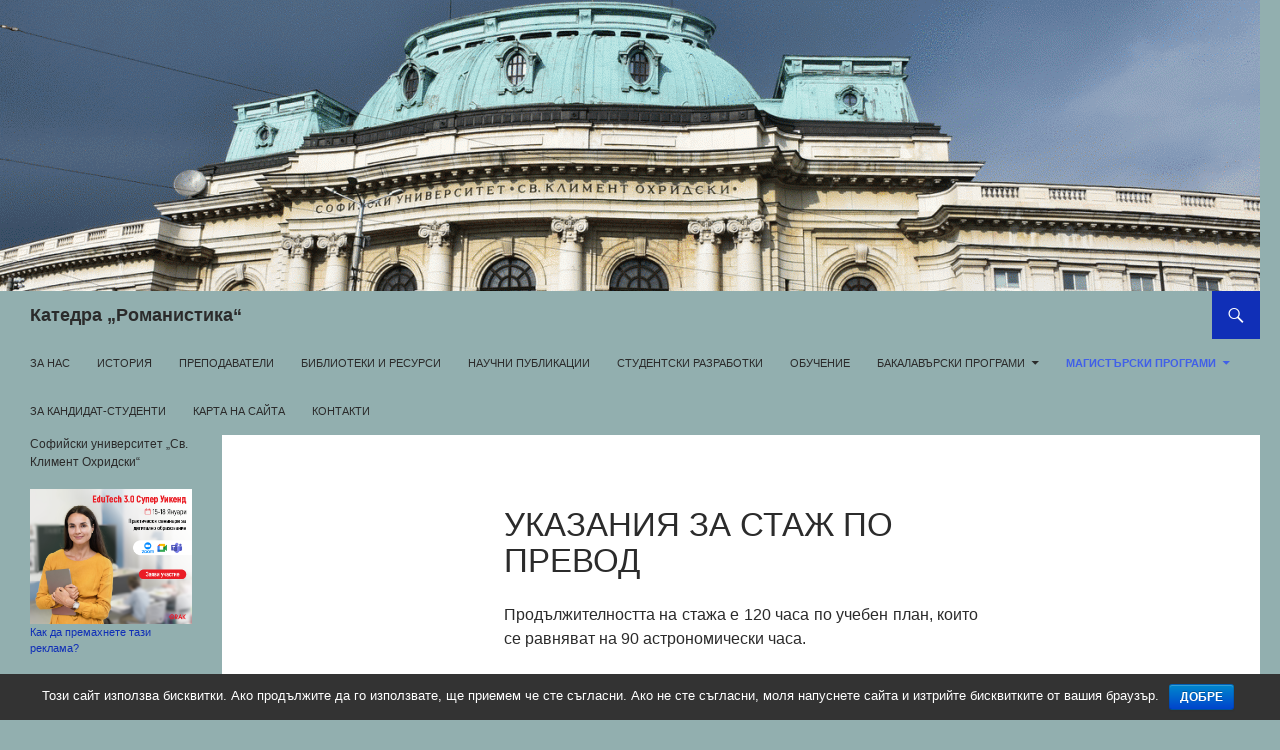

--- FILE ---
content_type: text/html; charset=UTF-8
request_url: http://romanistika.org/%D0%BC%D0%B0%D0%B3%D0%B8%D1%81%D1%82%D1%8A%D1%80%D1%81%D0%BA%D0%B8-%D0%BF%D1%80%D0%BE%D0%B3%D1%80%D0%B0%D0%BC%D0%B8/%D0%BF%D1%80%D0%B5%D0%B2%D0%BE%D0%B4/%D1%83%D0%BA%D0%B0%D0%B7%D0%B0%D0%BD%D0%B8%D1%8F-%D0%B7%D0%B0-%D1%81%D1%82%D0%B0%D0%B6-%D0%BF%D0%BE-%D0%BF%D1%80%D0%B5%D0%B2%D0%BE%D0%B4/
body_size: 14417
content:
<!DOCTYPE html>
<!--[if IE 7]>
<html class="ie ie7" lang="bg-BG">
<![endif]-->
<!--[if IE 8]>
<html class="ie ie8" lang="bg-BG">
<![endif]-->
<!--[if !(IE 7) & !(IE 8)]><!-->
<html lang="bg-BG">
<!--<![endif]-->
<head>
	<meta charset="UTF-8">
	<meta name="viewport" content="width=device-width">
	<title>Указания за стаж по превод - Катедра „Романистика“</title>
	<link rel="profile" href="https://gmpg.org/xfn/11">
	<link rel="pingback" href="http://romanistika.org/xmlrpc.php">
	<!--[if lt IE 9]>
	<script src="http://romanistika.org/wp-content/themes/twentyfourteen/js/html5.js?ver=3.7.0"></script>
	<![endif]-->
	
<!-- This site is optimized with the Yoast SEO plugin v11.5 - https://yoast.com/wordpress/plugins/seo/ -->
<link rel="canonical" href="http://romanistika.org/%d0%bc%d0%b0%d0%b3%d0%b8%d1%81%d1%82%d1%8a%d1%80%d1%81%d0%ba%d0%b8-%d0%bf%d1%80%d0%be%d0%b3%d1%80%d0%b0%d0%bc%d0%b8/%d0%bf%d1%80%d0%b5%d0%b2%d0%be%d0%b4/%d1%83%d0%ba%d0%b0%d0%b7%d0%b0%d0%bd%d0%b8%d1%8f-%d0%b7%d0%b0-%d1%81%d1%82%d0%b0%d0%b6-%d0%bf%d0%be-%d0%bf%d1%80%d0%b5%d0%b2%d0%be%d0%b4/" />
<meta property="og:locale" content="bg_BG" />
<meta property="og:type" content="article" />
<meta property="og:title" content="Указания за стаж по превод - Катедра „Романистика“" />
<meta property="og:description" content="Продължителността на стажа е 120 часа по учебен план, които се равняват на 90 астрономически часа. Стажът се структурира в две части: 1) 30 астрономически часа присъствен стаж в преводаческа агенция (изпълнява се през 3-ти семестър). Присъственият стаж се планира и осигурява от ръководството на магистърската програма. Оценката за този стаж се образува от преценката &hellip; Продължете да четете Указания за стаж по превод &rarr;" />
<meta property="og:url" content="http://romanistika.org/%d0%bc%d0%b0%d0%b3%d0%b8%d1%81%d1%82%d1%8a%d1%80%d1%81%d0%ba%d0%b8-%d0%bf%d1%80%d0%be%d0%b3%d1%80%d0%b0%d0%bc%d0%b8/%d0%bf%d1%80%d0%b5%d0%b2%d0%be%d0%b4/%d1%83%d0%ba%d0%b0%d0%b7%d0%b0%d0%bd%d0%b8%d1%8f-%d0%b7%d0%b0-%d1%81%d1%82%d0%b0%d0%b6-%d0%bf%d0%be-%d0%bf%d1%80%d0%b5%d0%b2%d0%be%d0%b4/" />
<meta property="og:site_name" content="Катедра „Романистика“" />
<meta name="twitter:card" content="summary_large_image" />
<meta name="twitter:description" content="Продължителността на стажа е 120 часа по учебен план, които се равняват на 90 астрономически часа. Стажът се структурира в две части: 1) 30 астрономически часа присъствен стаж в преводаческа агенция (изпълнява се през 3-ти семестър). Присъственият стаж се планира и осигурява от ръководството на магистърската програма. Оценката за този стаж се образува от преценката &hellip; Продължете да четете Указания за стаж по превод &rarr;" />
<meta name="twitter:title" content="Указания за стаж по превод - Катедра „Романистика“" />
<script type='application/ld+json' class='yoast-schema-graph yoast-schema-graph--main'>{"@context":"https://schema.org","@graph":[{"@type":"Organization","@id":"http://romanistika.org/#organization","name":"","url":"http://romanistika.org/","sameAs":[]},{"@type":"WebSite","@id":"http://romanistika.org/#website","url":"http://romanistika.org/","name":"\u041a\u0430\u0442\u0435\u0434\u0440\u0430 \u201e\u0420\u043e\u043c\u0430\u043d\u0438\u0441\u0442\u0438\u043a\u0430\u201c","publisher":{"@id":"http://romanistika.org/#organization"},"potentialAction":{"@type":"SearchAction","target":"http://romanistika.org/?s={search_term_string}","query-input":"required name=search_term_string"}},{"@type":"WebPage","@id":"http://romanistika.org/%d0%bc%d0%b0%d0%b3%d0%b8%d1%81%d1%82%d1%8a%d1%80%d1%81%d0%ba%d0%b8-%d0%bf%d1%80%d0%be%d0%b3%d1%80%d0%b0%d0%bc%d0%b8/%d0%bf%d1%80%d0%b5%d0%b2%d0%be%d0%b4/%d1%83%d0%ba%d0%b0%d0%b7%d0%b0%d0%bd%d0%b8%d1%8f-%d0%b7%d0%b0-%d1%81%d1%82%d0%b0%d0%b6-%d0%bf%d0%be-%d0%bf%d1%80%d0%b5%d0%b2%d0%be%d0%b4/#webpage","url":"http://romanistika.org/%d0%bc%d0%b0%d0%b3%d0%b8%d1%81%d1%82%d1%8a%d1%80%d1%81%d0%ba%d0%b8-%d0%bf%d1%80%d0%be%d0%b3%d1%80%d0%b0%d0%bc%d0%b8/%d0%bf%d1%80%d0%b5%d0%b2%d0%be%d0%b4/%d1%83%d0%ba%d0%b0%d0%b7%d0%b0%d0%bd%d0%b8%d1%8f-%d0%b7%d0%b0-%d1%81%d1%82%d0%b0%d0%b6-%d0%bf%d0%be-%d0%bf%d1%80%d0%b5%d0%b2%d0%be%d0%b4/","inLanguage":"bg-BG","name":"\u0423\u043a\u0430\u0437\u0430\u043d\u0438\u044f \u0437\u0430 \u0441\u0442\u0430\u0436 \u043f\u043e \u043f\u0440\u0435\u0432\u043e\u0434 - \u041a\u0430\u0442\u0435\u0434\u0440\u0430 \u201e\u0420\u043e\u043c\u0430\u043d\u0438\u0441\u0442\u0438\u043a\u0430\u201c","isPartOf":{"@id":"http://romanistika.org/#website"},"datePublished":"2018-04-10T10:46:14+00:00","dateModified":"2018-04-13T15:37:03+00:00"}]}</script>
<!-- / Yoast SEO plugin. -->

<link rel='dns-prefetch' href='//s.w.org' />
<link rel="alternate" type="application/rss+xml" title="Катедра „Романистика“ &raquo; Хранилка" href="http://romanistika.org/feed/" />
<link rel="alternate" type="application/rss+xml" title="Катедра „Романистика“ &raquo; Хранилка за коментари" href="http://romanistika.org/comments/feed/" />
		<script type="text/javascript">
			window._wpemojiSettings = {"baseUrl":"https:\/\/s.w.org\/images\/core\/emoji\/12.0.0-1\/72x72\/","ext":".png","svgUrl":"https:\/\/s.w.org\/images\/core\/emoji\/12.0.0-1\/svg\/","svgExt":".svg","source":{"concatemoji":"http:\/\/romanistika.org\/wp-includes\/js\/wp-emoji-release.min.js?ver=5.2.15"}};
			!function(e,a,t){var n,r,o,i=a.createElement("canvas"),p=i.getContext&&i.getContext("2d");function s(e,t){var a=String.fromCharCode;p.clearRect(0,0,i.width,i.height),p.fillText(a.apply(this,e),0,0);e=i.toDataURL();return p.clearRect(0,0,i.width,i.height),p.fillText(a.apply(this,t),0,0),e===i.toDataURL()}function c(e){var t=a.createElement("script");t.src=e,t.defer=t.type="text/javascript",a.getElementsByTagName("head")[0].appendChild(t)}for(o=Array("flag","emoji"),t.supports={everything:!0,everythingExceptFlag:!0},r=0;r<o.length;r++)t.supports[o[r]]=function(e){if(!p||!p.fillText)return!1;switch(p.textBaseline="top",p.font="600 32px Arial",e){case"flag":return s([55356,56826,55356,56819],[55356,56826,8203,55356,56819])?!1:!s([55356,57332,56128,56423,56128,56418,56128,56421,56128,56430,56128,56423,56128,56447],[55356,57332,8203,56128,56423,8203,56128,56418,8203,56128,56421,8203,56128,56430,8203,56128,56423,8203,56128,56447]);case"emoji":return!s([55357,56424,55356,57342,8205,55358,56605,8205,55357,56424,55356,57340],[55357,56424,55356,57342,8203,55358,56605,8203,55357,56424,55356,57340])}return!1}(o[r]),t.supports.everything=t.supports.everything&&t.supports[o[r]],"flag"!==o[r]&&(t.supports.everythingExceptFlag=t.supports.everythingExceptFlag&&t.supports[o[r]]);t.supports.everythingExceptFlag=t.supports.everythingExceptFlag&&!t.supports.flag,t.DOMReady=!1,t.readyCallback=function(){t.DOMReady=!0},t.supports.everything||(n=function(){t.readyCallback()},a.addEventListener?(a.addEventListener("DOMContentLoaded",n,!1),e.addEventListener("load",n,!1)):(e.attachEvent("onload",n),a.attachEvent("onreadystatechange",function(){"complete"===a.readyState&&t.readyCallback()})),(n=t.source||{}).concatemoji?c(n.concatemoji):n.wpemoji&&n.twemoji&&(c(n.twemoji),c(n.wpemoji)))}(window,document,window._wpemojiSettings);
		</script>
		<style type="text/css">
img.wp-smiley,
img.emoji {
	display: inline !important;
	border: none !important;
	box-shadow: none !important;
	height: 1em !important;
	width: 1em !important;
	margin: 0 .07em !important;
	vertical-align: -0.1em !important;
	background: none !important;
	padding: 0 !important;
}
</style>
	<link rel='stylesheet' id='wp-block-library-css'  href='http://romanistika.org/wp-includes/css/dist/block-library/style.min.css?ver=5.2.15' type='text/css' media='all' />
<link rel='stylesheet' id='wp-block-library-theme-css'  href='http://romanistika.org/wp-includes/css/dist/block-library/theme.min.css?ver=5.2.15' type='text/css' media='all' />
<link rel='stylesheet' id='cookie-notice-front-css'  href='http://romanistika.org/wp-content/plugins/cookie-notice/css/front.min.css?ver=5.2.15' type='text/css' media='all' />
<link rel='stylesheet' id='genericons-css'  href='http://romanistika.org/wp-content/themes/twentyfourteen/genericons/genericons.css?ver=3.0.3' type='text/css' media='all' />
<link rel='stylesheet' id='twentyfourteen-style-css'  href='http://romanistika.org/wp-content/themes/twentyfourteen/style.css?ver=20190507' type='text/css' media='all' />
<link rel='stylesheet' id='twentyfourteen-block-style-css'  href='http://romanistika.org/wp-content/themes/twentyfourteen/css/blocks.css?ver=20190102' type='text/css' media='all' />
<!--[if lt IE 9]>
<link rel='stylesheet' id='twentyfourteen-ie-css'  href='http://romanistika.org/wp-content/themes/twentyfourteen/css/ie.css?ver=20140701' type='text/css' media='all' />
<![endif]-->
<script type='text/javascript' src='http://romanistika.org/wp-includes/js/jquery/jquery.js?ver=1.12.4-wp'></script>
<script type='text/javascript' src='http://romanistika.org/wp-includes/js/jquery/jquery-migrate.min.js?ver=1.4.1'></script>
<script type='text/javascript'>
/* <![CDATA[ */
var cnArgs = {"ajaxurl":"http:\/\/romanistika.org\/wp-admin\/admin-ajax.php","hideEffect":"fade","onScroll":"","onScrollOffset":"100","cookieName":"cookie_notice_accepted","cookieValue":"true","cookieTime":"2592000","cookiePath":"\/","cookieDomain":"romanistika.org","redirection":"","cache":"","refuse":"no","revoke_cookies":"0","revoke_cookies_opt":"automatic","secure":"0"};
/* ]]> */
</script>
<script type='text/javascript' src='http://romanistika.org/wp-content/plugins/cookie-notice/js/front.min.js?ver=1.2.46'></script>
<link rel='https://api.w.org/' href='http://romanistika.org/wp-json/' />
<link rel="EditURI" type="application/rsd+xml" title="RSD" href="http://romanistika.org/xmlrpc.php?rsd" />
<link rel="wlwmanifest" type="application/wlwmanifest+xml" href="http://romanistika.org/wp-includes/wlwmanifest.xml" /> 
<meta name="generator" content="WordPress 5.2.15" />
<link rel='shortlink' href='http://romanistika.org/?p=399' />
<link rel="alternate" type="application/json+oembed" href="http://romanistika.org/wp-json/oembed/1.0/embed?url=http%3A%2F%2Fromanistika.org%2F%25d0%25bc%25d0%25b0%25d0%25b3%25d0%25b8%25d1%2581%25d1%2582%25d1%258a%25d1%2580%25d1%2581%25d0%25ba%25d0%25b8-%25d0%25bf%25d1%2580%25d0%25be%25d0%25b3%25d1%2580%25d0%25b0%25d0%25bc%25d0%25b8%2F%25d0%25bf%25d1%2580%25d0%25b5%25d0%25b2%25d0%25be%25d0%25b4%2F%25d1%2583%25d0%25ba%25d0%25b0%25d0%25b7%25d0%25b0%25d0%25bd%25d0%25b8%25d1%258f-%25d0%25b7%25d0%25b0-%25d1%2581%25d1%2582%25d0%25b0%25d0%25b6-%25d0%25bf%25d0%25be-%25d0%25bf%25d1%2580%25d0%25b5%25d0%25b2%25d0%25be%25d0%25b4%2F" />
<link rel="alternate" type="text/xml+oembed" href="http://romanistika.org/wp-json/oembed/1.0/embed?url=http%3A%2F%2Fromanistika.org%2F%25d0%25bc%25d0%25b0%25d0%25b3%25d0%25b8%25d1%2581%25d1%2582%25d1%258a%25d1%2580%25d1%2581%25d0%25ba%25d0%25b8-%25d0%25bf%25d1%2580%25d0%25be%25d0%25b3%25d1%2580%25d0%25b0%25d0%25bc%25d0%25b8%2F%25d0%25bf%25d1%2580%25d0%25b5%25d0%25b2%25d0%25be%25d0%25b4%2F%25d1%2583%25d0%25ba%25d0%25b0%25d0%25b7%25d0%25b0%25d0%25bd%25d0%25b8%25d1%258f-%25d0%25b7%25d0%25b0-%25d1%2581%25d1%2582%25d0%25b0%25d0%25b6-%25d0%25bf%25d0%25be-%25d0%25bf%25d1%2580%25d0%25b5%25d0%25b2%25d0%25be%25d0%25b4%2F&#038;format=xml" />
    <style>
    body #wrapper #footer #site-generator
    {
        width:100%;
    }
    body #wrapper #footer #site-generator a
    {
        width:200px;
        float:right;
    }
    body #wrapper #footer #site-generator .daskalo_footer_link
    {
        float:none;
        width:inherit;
        background:none;
        padding:0px;
        text-decoration:underline;
    }
    </style><style id="fourteen-colors" type="text/css">/* Custom Contrast Color */
		.site:before,
		#secondary,
		.site-header,
		.site-footer,
		.menu-toggle,
		.featured-content,
		.featured-content .entry-header,
		.slider-direction-nav a,
		.ie8 .featured-content,
		.ie8 .site:before,
		.has-black-background-color {
			background-color: #92afaf;
		}

		.has-black-color {
			color: #92afaf;
		}

		.grid .featured-content .entry-header,
		.ie8 .grid .featured-content .entry-header {
			border-color: #92afaf;
		}

		.slider-control-paging a:before {
			background-color: rgba(255,255,255,.33);
		}

		.hentry .mejs-mediaelement,
		.widget .mejs-mediaelement,
 		.hentry .mejs-container .mejs-controls,
 		.widget .mejs-container .mejs-controls {
			background: #92afaf;
		}

		/* Player controls need separation from the contrast background */
		.primary-sidebar .mejs-controls,
		.site-footer .mejs-controls {
			border: 1px solid;
		}
		
			.site-description,
			.secondary-navigation a,
			.widget,
			.widget a,
			.widget-title,
			.widget-title a,
			.widget_calendar caption,
			.site-header a,
			.site-title a,
			.site-title a:hover,
			.menu-toggle:before,
			.site-footer,
			.site-footer a,
			.featured-content a,
			.featured-content .entry-meta,
			.slider-direction-nav a:before,
			.hentry .mejs-container .mejs-controls .mejs-time span,
			.widget .mejs-container .mejs-controls .mejs-time span,
			.hentry .mejs-controls .mejs-button button,
			.widget .mejs-controls .mejs-button button {
				color: #2b2b2b;
			}

			@media screen and (min-width: 783px) {
				.primary-navigation ul ul a {
					color: #fff;
				}
			}

			@media screen and (min-width: 1008px) {
				.secondary-navigation ul ul a,
				.secondary-navigation li:hover > a,
				.secondary-navigation li.focus > a {
					color: #fff;
				}
			}

			.widget_calendar tbody a,
			.site-footer .widget_calendar tbody a,
			.slider-direction-nav a:hover:before {
				color: #fff;
			}

			.slider-control-paging a:before {
				background-color: rgba(0, 0, 0, .33);
			}

			.featured-content {
				background-image: url(http://romanistika.org/wp-content/plugins/fourteen-colors/pattern-dark-inverse.svg);
			}

			.site-navigation li,
			#secondary,
			.secondary-navigation,
			.secondary-navigation li,
			.widget table,
			.widget th,
			.widget td,
			.widget_archive li,
			.widget_categories li,
			.widget_links li,
			.widget_meta li,
			.widget_nav_menu li,
			.widget_pages li,
			.widget_recent_comments li,
			.widget_recent_entries li,
			.widget_text li,
			.widget_categories li ul,
			.widget_nav_menu li ul,
			.widget_pages li ul,
			.widget_text li ul,
			.widget abbr[title] {
				border-color: rgba(0, 0, 0, .2);
			}

			.widget input,
			.widget textarea {
				background-color: rgba(0, 0, 0, .02);
				border-color: rgba(0, 0, 0, .2);
				color: #000;
			}

			.widget input:focus, .widget textarea:focus {
				border-color: rgba(0, 0, 0, 0.4);
			}

			.widget_twentyfourteen_ephemera .entry-meta a {
				color: rgba(0, 0, 0, 0.7);
			}

			.widget_twentyfourteen_ephemera > ol > li {
				border-bottom-color: rgba(0, 0, 0, 0.2);
			}

			#supplementary + .site-info {
				border-top: 1px solid rgba(0, 0, 0, 0.2);
			}

			.hentry .mejs-controls .mejs-time-rail .mejs-time-total,
			.widget .mejs-controls .mejs-time-rail .mejs-time-total,
			.hentry .mejs-controls .mejs-horizontal-volume-slider .mejs-horizontal-volume-total,
			.widget .mejs-controls .mejs-horizontal-volume-slider .mejs-horizontal-volume-total {
				background: rgba(0,0,0,.3);
			}

			.hentry .mejs-controls .mejs-time-rail .mejs-time-loaded,
			.widget .mejs-controls .mejs-time-rail .mejs-time-loaded,
			.hentry .mejs-controls .mejs-horizontal-volume-slider .mejs-horizontal-volume-current,
			.widget .mejs-controls .mejs-horizontal-volume-slider .mejs-horizontal-volume-current {
				background-color: #2b2b2b;
			}

			/* Override the site title color option with an over-qualified selector, as the option is hidden. */
			h1.site-title a {
				color: #2b2b2b;
			}
		
		.menu-toggle:active,
		.menu-toggle:focus,
		.menu-toggle:hover {
			background-color: #d6f3f3;
		}
		/* Custom accent color. */
		button,
		.button,
		.contributor-posts-link,
		input[type="button"],
		input[type="reset"],
		input[type="submit"],
		.search-toggle,
		.hentry .mejs-controls .mejs-time-rail .mejs-time-current,
		.widget .mejs-controls .mejs-time-rail .mejs-time-current,
		.hentry .mejs-overlay:hover .mejs-overlay-button,
		.widget .mejs-overlay:hover .mejs-overlay-button,
		.widget button,
		.widget .button,
		.widget input[type="button"],
		.widget input[type="reset"],
		.widget input[type="submit"],
		.widget_calendar tbody a,
		.content-sidebar .widget input[type="button"],
		.content-sidebar .widget input[type="reset"],
		.content-sidebar .widget input[type="submit"],
		.slider-control-paging .slider-active:before,
		.slider-control-paging .slider-active:hover:before,
		.slider-direction-nav a:hover,
		.ie8 .primary-navigation ul ul,
		.ie8 .secondary-navigation ul ul,
		.ie8 .primary-navigation li:hover > a,
		.ie8 .primary-navigation li.focus > a,
		.ie8 .secondary-navigation li:hover > a,
		.ie8 .secondary-navigation li.focus > a,
		.wp-block-file .wp-block-file__button,
		.wp-block-button__link,
		.has-green-background-color {
			background-color: #102fb7;
		}

		.site-navigation a:hover,
		.is-style-outline .wp-block-button__link:not(.has-text-color),
		.has-green-color {
			color: #102fb7;
		}

		::-moz-selection {
			background: #102fb7;
		}

		::selection {
			background: #102fb7;
		}

		.paging-navigation .page-numbers.current {
			border-color: #102fb7;
		}

		@media screen and (min-width: 782px) {
			.primary-navigation li:hover > a,
			.primary-navigation li.focus > a,
			.primary-navigation ul ul {
				background-color: #102fb7;
			}
		}

		@media screen and (min-width: 1008px) {
			.secondary-navigation li:hover > a,
			.secondary-navigation li.focus > a,
			.secondary-navigation ul ul {
				background-color: #102fb7;
			}
		}
	
			.contributor-posts-link,
			button,
			.button,
			input[type="button"],
			input[type="reset"],
			input[type="submit"],
			.search-toggle:before,
			.hentry .mejs-overlay:hover .mejs-overlay-button,
			.widget .mejs-overlay:hover .mejs-overlay-button,
			.widget button,
			.widget .button,
			.widget input[type="button"],
			.widget input[type="reset"],
			.widget input[type="submit"],
			.widget_calendar tbody a,
			.widget_calendar tbody a:hover,
			.site-footer .widget_calendar tbody a,
			.content-sidebar .widget input[type="button"],
			.content-sidebar .widget input[type="reset"],
			.content-sidebar .widget input[type="submit"],
			button:hover,
			button:focus,
			.button:hover,
			.button:focus,
			.widget a.button:hover,
			.widget a.button:focus,
			.widget a.button:active,
			.content-sidebar .widget a.button,
			.content-sidebar .widget a.button:hover,
			.content-sidebar .widget a.button:focus,
			.content-sidebar .widget a.button:active,
			.contributor-posts-link:hover,
			.contributor-posts-link:active,
			input[type="button"]:hover,
			input[type="button"]:focus,
			input[type="reset"]:hover,
			input[type="reset"]:focus,
			input[type="submit"]:hover,
			input[type="submit"]:focus,
			.slider-direction-nav a:hover:before {
				color: #fff;
			}

			@media screen and (min-width: 782px) {
				.primary-navigation ul ul a,
				.primary-navigation li:hover > a,
				.primary-navigation li.focus > a,
				.primary-navigation ul ul {
					color: #fff;
				}
			}

			@media screen and (min-width: 1008px) {
				.secondary-navigation ul ul a,
				.secondary-navigation li:hover > a,
				.secondary-navigation li.focus > a,
				.secondary-navigation ul ul {
					color: #fff;
				}
			}
		
		/* Generated variants of custom accent color. */
		a,
		.content-sidebar .widget a {
			color: #102fb7;
		}

		.contributor-posts-link:hover,
		.button:hover,
		.button:focus,
		.slider-control-paging a:hover:before,
		.search-toggle:hover,
		.search-toggle.active,
		.search-box,
		.widget_calendar tbody a:hover,
		button:hover,
		button:focus,
		input[type="button"]:hover,
		input[type="button"]:focus,
		input[type="reset"]:hover,
		input[type="reset"]:focus,
		input[type="submit"]:hover,
		input[type="submit"]:focus,
		.widget button:hover,
		.widget .button:hover,
		.widget button:focus,
		.widget .button:focus,
		.widget input[type="button"]:hover,
		.widget input[type="button"]:focus,
		.widget input[type="reset"]:hover,
		.widget input[type="reset"]:focus,
		.widget input[type="submit"]:hover,
		.widget input[type="submit"]:focus,
		.content-sidebar .widget input[type="button"]:hover,
		.content-sidebar .widget input[type="button"]:focus,
		.content-sidebar .widget input[type="reset"]:hover,
		.content-sidebar .widget input[type="reset"]:focus,
		.content-sidebar .widget input[type="submit"]:hover,
		.content-sidebar .widget input[type="submit"]:focus,
		.ie8 .primary-navigation ul ul a:hover,
		.ie8 .primary-navigation ul ul li.focus > a,
		.ie8 .secondary-navigation ul ul a:hover,
		.ie8 .secondary-navigation ul ul li.focus > a,
		.wp-block-file .wp-block-file__button:hover,
		.wp-block-file .wp-block-file__button:focus,
		.wp-block-button__link:not(.has-text-color):hover,
		.wp-block-button__link:not(.has-text-color):focus,
		.is-style-outline .wp-block-button__link:not(.has-text-color):hover,
		.is-style-outline .wp-block-button__link:not(.has-text-color):focus {
			background-color: #2d4cd4;
		}

		.featured-content a:hover,
		.featured-content .entry-title a:hover,
		.widget a:hover,
		.widget-title a:hover,
		.widget_twentyfourteen_ephemera .entry-meta a:hover,
		.hentry .mejs-controls .mejs-button button:hover,
		.widget .mejs-controls .mejs-button button:hover,
		.site-info a:hover,
		.featured-content a:hover,
		.wp-block-latest-comments_comment-meta a:hover,
		.wp-block-latest-comments_comment-meta a:focus {
			color: #2d4cd4;
		}

		a:active,
		a:hover,
		.entry-title a:hover,
		.entry-meta a:hover,
		.cat-links a:hover,
		.entry-content .edit-link a:hover,
		.post-navigation a:hover,
		.image-navigation a:hover,
		.comment-author a:hover,
		.comment-list .pingback a:hover,
		.comment-list .trackback a:hover,
		.comment-metadata a:hover,
		.comment-reply-title small a:hover,
		.content-sidebar .widget a:hover,
		.content-sidebar .widget .widget-title a:hover,
		.content-sidebar .widget_twentyfourteen_ephemera .entry-meta a:hover {
			color: #2d4cd4;
		}

		.page-links a:hover,
		.paging-navigation a:hover {
			border-color: #2d4cd4;
		}

		.entry-meta .tag-links a:hover:before {
			border-right-color: #2d4cd4;
		}

		.page-links a:hover,
		.entry-meta .tag-links a:hover {
			background-color: #2d4cd4;
		}

		@media screen and (min-width: 782px) {
			.primary-navigation ul ul a:hover,
			.primary-navigation ul ul li.focus > a {
				background-color: #2d4cd4;
			}
		}

		@media screen and (min-width: 1008px) {
			.secondary-navigation ul ul a:hover,
			.secondary-navigation ul ul li.focus > a {
				background-color: #2d4cd4;
			}
		}

		button:active,
		.button:active,
		.contributor-posts-link:active,
		input[type="button"]:active,
		input[type="reset"]:active,
		input[type="submit"]:active,
		.widget input[type="button"]:active,
		.widget input[type="reset"]:active,
		.widget input[type="submit"]:active,
		.content-sidebar .widget input[type="button"]:active,
		.content-sidebar .widget input[type="reset"]:active,
		.content-sidebar .widget input[type="submit"]:active,
		.wp-block-file .wp-block-file__button:active,
		.wp-block-button__link:active {
			background-color: #4160e8;
		}

		.site-navigation .current_page_item > a,
		.site-navigation .current_page_ancestor > a,
		.site-navigation .current-menu-item > a,
		.site-navigation .current-menu-ancestor > a {
			color: #4160e8;
		}
	</style>		<style type="text/css">.recentcomments a{display:inline !important;padding:0 !important;margin:0 !important;}</style>
		<meta name="generator" content="Powered by WPBakery Page Builder - drag and drop page builder for WordPress."/>
<!--[if lte IE 9]><link rel="stylesheet" type="text/css" href="http://romanistika.org/wp-content/plugins/js_composer/assets/css/vc_lte_ie9.min.css" media="screen"><![endif]--><style type="text/css" id="custom-background-css">
body.custom-background { background-color: #92afaf; }
</style>
	<link rel="icon" href="http://romanistika.org/files/2021/01/romanistika-logo.png" sizes="32x32" />
<link rel="icon" href="http://romanistika.org/files/2021/01/romanistika-logo.png" sizes="192x192" />
<link rel="apple-touch-icon-precomposed" href="http://romanistika.org/files/2021/01/romanistika-logo.png" />
<meta name="msapplication-TileImage" content="http://romanistika.org/files/2021/01/romanistika-logo.png" />
<noscript><style type="text/css"> .wpb_animate_when_almost_visible { opacity: 1; }</style></noscript></head>

<body class="page-template-default page page-id-399 page-child parent-pageid-55 custom-background wp-embed-responsive cookies-not-set group-blog header-image full-width footer-widgets singular wpb-js-composer js-comp-ver-5.5.5 vc_responsive">
<div id="page" class="hfeed site">
		<div id="site-header">
		<a href="http://romanistika.org/" rel="home">
			<img src="http://romanistika.org/files/2021/01/cropped-imageedit_18_5518109523-1.gif" width="1260" height="291" alt="Катедра „Романистика“" />
		</a>
	</div>
	
	<header id="masthead" class="site-header">
		<div class="header-main">
			<h1 class="site-title"><a href="http://romanistika.org/" rel="home">Катедра „Романистика“</a></h1>

			<div class="search-toggle">
				<a href="#search-container" class="screen-reader-text" aria-expanded="false" aria-controls="search-container">Търсене</a>
			</div>

			<nav id="primary-navigation" class="site-navigation primary-navigation">
				<button class="menu-toggle">Главно меню</button>
				<a class="screen-reader-text skip-link" href="#content">Към съдържанието</a>
				<div id="primary-menu" class="nav-menu"><ul>
<li class="page_item page-item-5"><a href="http://romanistika.org/%d0%bd%d0%be%d0%b2%d0%b8%d0%bd%d0%b8/">За нас</a></li>
<li class="page_item page-item-7"><a href="http://romanistika.org/%d0%b8%d1%81%d1%82%d0%be%d1%80%d0%b8%d1%8f/">История</a></li>
<li class="page_item page-item-9"><a href="http://romanistika.org/%d0%bf%d1%80%d0%b5%d0%bf%d0%be%d0%b4%d0%b0%d0%b2%d0%b0%d1%82%d0%b5%d0%bb%d0%b8/">Преподаватели</a></li>
<li class="page_item page-item-19"><a href="http://romanistika.org/%d0%b1%d0%b8%d0%b1%d0%bb%d0%b8%d0%be%d1%82%d0%b5%d0%ba%d0%b8-%d0%b8-%d1%80%d0%b5%d1%81%d1%83%d1%80%d1%81%d0%b8/">Библиотеки и ресурси</a></li>
<li class="page_item page-item-23"><a href="http://romanistika.org/%d0%bd%d0%b0%d1%83%d1%87%d0%bd%d0%b8-%d0%bf%d1%83%d0%b1%d0%bb%d0%b8%d0%ba%d0%b0%d1%86%d0%b8%d0%b8/">Научни публикации</a></li>
<li class="page_item page-item-21"><a href="http://romanistika.org/%d1%81%d1%82%d1%83%d0%b4%d0%b5%d0%bd%d1%82%d1%81%d0%ba%d0%b8-%d1%80%d0%b0%d0%b7%d1%80%d0%b0%d0%b1%d0%be%d1%82%d0%ba%d0%b8/">Студентски разработки</a></li>
<li class="page_item page-item-11"><a href="http://romanistika.org/%d0%be%d0%b1%d1%83%d1%87%d0%b5%d0%bd%d0%b8%d0%b5/">Обучение</a></li>
<li class="page_item page-item-13 page_item_has_children"><a href="http://romanistika.org/%d0%b1%d0%b0%d0%ba%d0%b0%d0%bb%d0%b0%d0%b2%d1%8a%d1%80%d1%81%d0%ba%d0%b8-%d0%bf%d1%80%d0%be%d0%b3%d1%80%d0%b0%d0%bc%d0%b8/">Бакалавърски програми</a>
<ul class='children'>
	<li class="page_item page-item-29 page_item_has_children"><a href="http://romanistika.org/%d0%b1%d0%b0%d0%ba%d0%b0%d0%bb%d0%b0%d0%b2%d1%8a%d1%80%d1%81%d0%ba%d0%b8-%d0%bf%d1%80%d0%be%d0%b3%d1%80%d0%b0%d0%bc%d0%b8/%d1%84%d1%80%d0%b5%d0%bd%d1%81%d0%ba%d0%b0-%d1%84%d0%b8%d0%bb%d0%be%d0%bb%d0%be%d0%b3%d0%b8%d1%8f/">Френска филология</a>
	<ul class='children'>
		<li class="page_item page-item-498 page_item_has_children"><a href="http://romanistika.org/%d0%b1%d0%b0%d0%ba%d0%b0%d0%bb%d0%b0%d0%b2%d1%8a%d1%80%d1%81%d0%ba%d0%b8-%d0%bf%d1%80%d0%be%d0%b3%d1%80%d0%b0%d0%bc%d0%b8/%d1%84%d1%80%d0%b5%d0%bd%d1%81%d0%ba%d0%b0-%d1%84%d0%b8%d0%bb%d0%be%d0%bb%d0%be%d0%b3%d0%b8%d1%8f/%d0%b0%d0%ba%d1%82%d1%83%d0%b0%d0%bb%d0%bd%d0%b0-%d0%b8%d0%bd%d1%84%d0%be%d1%80%d0%bc%d0%b0%d1%86%d0%b8%d1%8f/">Актуална информация</a>
		<ul class='children'>
			<li class="page_item page-item-528"><a href="http://romanistika.org/%d0%b1%d0%b0%d0%ba%d0%b0%d0%bb%d0%b0%d0%b2%d1%8a%d1%80%d1%81%d0%ba%d0%b8-%d0%bf%d1%80%d0%be%d0%b3%d1%80%d0%b0%d0%bc%d0%b8/%d1%84%d1%80%d0%b5%d0%bd%d1%81%d0%ba%d0%b0-%d1%84%d0%b8%d0%bb%d0%be%d0%bb%d0%be%d0%b3%d0%b8%d1%8f/%d0%b0%d0%ba%d1%82%d1%83%d0%b0%d0%bb%d0%bd%d0%b0-%d0%b8%d0%bd%d1%84%d0%be%d1%80%d0%bc%d0%b0%d1%86%d0%b8%d1%8f/%d0%b2%d0%b8%d0%b4%d0%b5%d0%be-%d0%b8%d0%bd%d1%84%d0%be%d1%80%d0%bc%d0%b0%d1%86%d0%b8%d1%8f-%d0%b7%d0%b0-%d0%bd%d0%b0%d1%81/">Видео информация за нас</a></li>
			<li class="page_item page-item-505"><a href="http://romanistika.org/%d0%b1%d0%b0%d0%ba%d0%b0%d0%bb%d0%b0%d0%b2%d1%8a%d1%80%d1%81%d0%ba%d0%b8-%d0%bf%d1%80%d0%be%d0%b3%d1%80%d0%b0%d0%bc%d0%b8/%d1%84%d1%80%d0%b5%d0%bd%d1%81%d0%ba%d0%b0-%d1%84%d0%b8%d0%bb%d0%be%d0%bb%d0%be%d0%b3%d0%b8%d1%8f/%d0%b0%d0%ba%d1%82%d1%83%d0%b0%d0%bb%d0%bd%d0%b0-%d0%b8%d0%bd%d1%84%d0%be%d1%80%d0%bc%d0%b0%d1%86%d0%b8%d1%8f/%d0%b4%d1%8a%d1%80%d0%b6%d0%b0%d0%b2%d0%b5%d0%bd-%d0%b8%d0%b7%d0%bf%d0%b8%d1%82/">Държавен изпит</a></li>
		</ul>
</li>
		<li class="page_item page-item-554"><a href="http://romanistika.org/%d0%b1%d0%b0%d0%ba%d0%b0%d0%bb%d0%b0%d0%b2%d1%8a%d1%80%d1%81%d0%ba%d0%b8-%d0%bf%d1%80%d0%be%d0%b3%d1%80%d0%b0%d0%bc%d0%b8/%d1%84%d1%80%d0%b5%d0%bd%d1%81%d0%ba%d0%b0-%d1%84%d0%b8%d0%bb%d0%be%d0%bb%d0%be%d0%b3%d0%b8%d1%8f/%d0%bd%d0%b0%d1%88%d0%b8%d1%82%d0%b5-%d0%b2%d1%8a%d0%b7%d0%bf%d0%b8%d1%82%d0%b0%d0%bd%d0%b8%d1%86%d0%b8-%d0%b7%d0%b0-%d0%bd%d0%b0%d1%81/">Нашите възпитаници за нас</a></li>
		<li class="page_item page-item-31"><a href="http://romanistika.org/%d0%b1%d0%b0%d0%ba%d0%b0%d0%bb%d0%b0%d0%b2%d1%8a%d1%80%d1%81%d0%ba%d0%b8-%d0%bf%d1%80%d0%be%d0%b3%d1%80%d0%b0%d0%bc%d0%b8/%d1%84%d1%80%d0%b5%d0%bd%d1%81%d0%ba%d0%b0-%d1%84%d0%b8%d0%bb%d0%be%d0%bb%d0%be%d0%b3%d0%b8%d1%8f/%d0%be%d0%bf%d0%b8%d1%81%d0%b0%d0%bd%d0%b8%d0%b5/">Описание</a></li>
		<li class="page_item page-item-35"><a href="http://romanistika.org/%d0%b1%d0%b0%d0%ba%d0%b0%d0%bb%d0%b0%d0%b2%d1%8a%d1%80%d1%81%d0%ba%d0%b8-%d0%bf%d1%80%d0%be%d0%b3%d1%80%d0%b0%d0%bc%d0%b8/%d1%84%d1%80%d0%b5%d0%bd%d1%81%d0%ba%d0%b0-%d1%84%d0%b8%d0%bb%d0%be%d0%bb%d0%be%d0%b3%d0%b8%d1%8f/%d1%80%d0%b0%d0%b7%d0%bf%d0%b8%d1%81%d0%b8/">Разписи</a></li>
		<li class="page_item page-item-33"><a href="http://romanistika.org/%d0%b1%d0%b0%d0%ba%d0%b0%d0%bb%d0%b0%d0%b2%d1%8a%d1%80%d1%81%d0%ba%d0%b8-%d0%bf%d1%80%d0%be%d0%b3%d1%80%d0%b0%d0%bc%d0%b8/%d1%84%d1%80%d0%b5%d0%bd%d1%81%d0%ba%d0%b0-%d1%84%d0%b8%d0%bb%d0%be%d0%bb%d0%be%d0%b3%d0%b8%d1%8f/%d1%83%d1%87%d0%b5%d0%b1%d0%b5%d0%bd-%d0%bf%d0%bb%d0%b0%d0%bd/">Учебен план</a></li>
	</ul>
</li>
	<li class="page_item page-item-37 page_item_has_children"><a href="http://romanistika.org/%d0%b1%d0%b0%d0%ba%d0%b0%d0%bb%d0%b0%d0%b2%d1%8a%d1%80%d1%81%d0%ba%d0%b8-%d0%bf%d1%80%d0%be%d0%b3%d1%80%d0%b0%d0%bc%d0%b8/%d0%b8%d1%82%d0%b0%d0%bb%d0%b8%d0%b0%d0%bd%d1%81%d0%ba%d0%b0-%d1%84%d0%b8%d0%bb%d0%be%d0%bb%d0%be%d0%b3%d0%b8%d1%8f/">Италианска филология</a>
	<ul class='children'>
		<li class="page_item page-item-533 page_item_has_children"><a href="http://romanistika.org/%d0%b1%d0%b0%d0%ba%d0%b0%d0%bb%d0%b0%d0%b2%d1%8a%d1%80%d1%81%d0%ba%d0%b8-%d0%bf%d1%80%d0%be%d0%b3%d1%80%d0%b0%d0%bc%d0%b8/%d0%b8%d1%82%d0%b0%d0%bb%d0%b8%d0%b0%d0%bd%d1%81%d0%ba%d0%b0-%d1%84%d0%b8%d0%bb%d0%be%d0%bb%d0%be%d0%b3%d0%b8%d1%8f/%d0%b0%d0%ba%d1%82%d1%83%d0%b0%d0%bb%d0%bd%d0%b0-%d0%b8%d0%bd%d1%84%d0%be%d1%80%d0%bc%d0%b0%d1%86%d0%b8%d1%8f/">Актуална информация</a>
		<ul class='children'>
			<li class="page_item page-item-535"><a href="http://romanistika.org/%d0%b1%d0%b0%d0%ba%d0%b0%d0%bb%d0%b0%d0%b2%d1%8a%d1%80%d1%81%d0%ba%d0%b8-%d0%bf%d1%80%d0%be%d0%b3%d1%80%d0%b0%d0%bc%d0%b8/%d0%b8%d1%82%d0%b0%d0%bb%d0%b8%d0%b0%d0%bd%d1%81%d0%ba%d0%b0-%d1%84%d0%b8%d0%bb%d0%be%d0%bb%d0%be%d0%b3%d0%b8%d1%8f/%d0%b0%d0%ba%d1%82%d1%83%d0%b0%d0%bb%d0%bd%d0%b0-%d0%b8%d0%bd%d1%84%d0%be%d1%80%d0%bc%d0%b0%d1%86%d0%b8%d1%8f/%d0%b2%d0%b8%d0%b4%d0%b5%d0%be-%d0%b8%d0%bd%d1%84%d0%be%d1%80%d0%bc%d0%b0%d1%86%d0%b8%d1%8f-%d0%b7%d0%b0-%d0%bd%d0%b0%d1%81/">Видео информация за нас</a></li>
		</ul>
</li>
		<li class="page_item page-item-39"><a href="http://romanistika.org/%d0%b1%d0%b0%d0%ba%d0%b0%d0%bb%d0%b0%d0%b2%d1%8a%d1%80%d1%81%d0%ba%d0%b8-%d0%bf%d1%80%d0%be%d0%b3%d1%80%d0%b0%d0%bc%d0%b8/%d0%b8%d1%82%d0%b0%d0%bb%d0%b8%d0%b0%d0%bd%d1%81%d0%ba%d0%b0-%d1%84%d0%b8%d0%bb%d0%be%d0%bb%d0%be%d0%b3%d0%b8%d1%8f/%d0%be%d0%bf%d0%b8%d1%81%d0%b0%d0%bd%d0%b8%d0%b5/">Описание</a></li>
		<li class="page_item page-item-42"><a href="http://romanistika.org/%d0%b1%d0%b0%d0%ba%d0%b0%d0%bb%d0%b0%d0%b2%d1%8a%d1%80%d1%81%d0%ba%d0%b8-%d0%bf%d1%80%d0%be%d0%b3%d1%80%d0%b0%d0%bc%d0%b8/%d0%b8%d1%82%d0%b0%d0%bb%d0%b8%d0%b0%d0%bd%d1%81%d0%ba%d0%b0-%d1%84%d0%b8%d0%bb%d0%be%d0%bb%d0%be%d0%b3%d0%b8%d1%8f/%d0%bf%d0%be%d0%b2%d0%b5%d1%87%d0%b5-%d0%b7%d0%b0-%d0%bd%d0%b0%d1%81/">Повече за нас</a></li>
		<li class="page_item page-item-41"><a href="http://romanistika.org/%d0%b1%d0%b0%d0%ba%d0%b0%d0%bb%d0%b0%d0%b2%d1%8a%d1%80%d1%81%d0%ba%d0%b8-%d0%bf%d1%80%d0%be%d0%b3%d1%80%d0%b0%d0%bc%d0%b8/%d0%b8%d1%82%d0%b0%d0%bb%d0%b8%d0%b0%d0%bd%d1%81%d0%ba%d0%b0-%d1%84%d0%b8%d0%bb%d0%be%d0%bb%d0%be%d0%b3%d0%b8%d1%8f/%d1%83%d1%87%d0%b5%d0%b1%d0%b5%d0%bd-%d0%bf%d0%bb%d0%b0%d0%bd/">Учебен план</a></li>
	</ul>
</li>
	<li class="page_item page-item-43 page_item_has_children"><a href="http://romanistika.org/%d0%b1%d0%b0%d0%ba%d0%b0%d0%bb%d0%b0%d0%b2%d1%8a%d1%80%d1%81%d0%ba%d0%b8-%d0%bf%d1%80%d0%be%d0%b3%d1%80%d0%b0%d0%bc%d0%b8/%d1%80%d1%83%d0%bc%d1%8a%d0%bd%d1%81%d0%ba%d0%b0-%d1%84%d0%b8%d0%bb%d0%be%d0%bb%d0%be%d0%b3%d0%b8%d1%8f/">Румънска филология</a>
	<ul class='children'>
		<li class="page_item page-item-44"><a href="http://romanistika.org/%d0%b1%d0%b0%d0%ba%d0%b0%d0%bb%d0%b0%d0%b2%d1%8a%d1%80%d1%81%d0%ba%d0%b8-%d0%bf%d1%80%d0%be%d0%b3%d1%80%d0%b0%d0%bc%d0%b8/%d1%80%d1%83%d0%bc%d1%8a%d0%bd%d1%81%d0%ba%d0%b0-%d1%84%d0%b8%d0%bb%d0%be%d0%bb%d0%be%d0%b3%d0%b8%d1%8f/%d0%be%d0%bf%d0%b8%d1%81%d0%b0%d0%bd%d0%b8%d0%b5/">Описание</a></li>
		<li class="page_item page-item-46"><a href="http://romanistika.org/%d0%b1%d0%b0%d0%ba%d0%b0%d0%bb%d0%b0%d0%b2%d1%8a%d1%80%d1%81%d0%ba%d0%b8-%d0%bf%d1%80%d0%be%d0%b3%d1%80%d0%b0%d0%bc%d0%b8/%d1%80%d1%83%d0%bc%d1%8a%d0%bd%d1%81%d0%ba%d0%b0-%d1%84%d0%b8%d0%bb%d0%be%d0%bb%d0%be%d0%b3%d0%b8%d1%8f/%d1%80%d0%b0%d0%b7%d0%bf%d0%b8%d1%81%d0%b8/">Разписи</a></li>
		<li class="page_item page-item-47"><a href="http://romanistika.org/%d0%b1%d0%b0%d0%ba%d0%b0%d0%bb%d0%b0%d0%b2%d1%8a%d1%80%d1%81%d0%ba%d0%b8-%d0%bf%d1%80%d0%be%d0%b3%d1%80%d0%b0%d0%bc%d0%b8/%d1%80%d1%83%d0%bc%d1%8a%d0%bd%d1%81%d0%ba%d0%b0-%d1%84%d0%b8%d0%bb%d0%be%d0%bb%d0%be%d0%b3%d0%b8%d1%8f/%d1%83%d1%87%d0%b5%d0%b1%d0%b5%d0%bd-%d0%bf%d0%bb%d0%b0%d0%bd-2/">Учебен план</a></li>
	</ul>
</li>
</ul>
</li>
<li class="page_item page-item-15 page_item_has_children current_page_ancestor"><a href="http://romanistika.org/%d0%bc%d0%b0%d0%b3%d0%b8%d1%81%d1%82%d1%8a%d1%80%d1%81%d0%ba%d0%b8-%d0%bf%d1%80%d0%be%d0%b3%d1%80%d0%b0%d0%bc%d0%b8/">Магистърски програми</a>
<ul class='children'>
	<li class="page_item page-item-55 page_item_has_children current_page_ancestor current_page_parent"><a href="http://romanistika.org/%d0%bc%d0%b0%d0%b3%d0%b8%d1%81%d1%82%d1%8a%d1%80%d1%81%d0%ba%d0%b8-%d0%bf%d1%80%d0%be%d0%b3%d1%80%d0%b0%d0%bc%d0%b8/%d0%bf%d1%80%d0%b5%d0%b2%d0%be%d0%b4/">Превод</a>
	<ul class='children'>
		<li class="page_item page-item-63"><a href="http://romanistika.org/%d0%bc%d0%b0%d0%b3%d0%b8%d1%81%d1%82%d1%8a%d1%80%d1%81%d0%ba%d0%b8-%d0%bf%d1%80%d0%be%d0%b3%d1%80%d0%b0%d0%bc%d0%b8/%d0%bf%d1%80%d0%b5%d0%b2%d0%be%d0%b4/%d1%82%d0%b5%d1%85%d0%bd%d0%b8%d1%87%d0%b5%d1%81%d0%ba%d0%b8-%d1%80%d0%b5%d1%81%d1%83%d1%80%d1%81%d0%b8/">Информационни и технически ресурси</a></li>
		<li class="page_item page-item-58"><a href="http://romanistika.org/%d0%bc%d0%b0%d0%b3%d0%b8%d1%81%d1%82%d1%8a%d1%80%d1%81%d0%ba%d0%b8-%d0%bf%d1%80%d0%be%d0%b3%d1%80%d0%b0%d0%bc%d0%b8/%d0%bf%d1%80%d0%b5%d0%b2%d0%be%d0%b4/%d0%bd%d0%be%d0%b2%d0%b8%d0%bd%d0%b8-%d0%b8-%d1%81%d1%8a%d0%be%d0%b1%d1%89%d0%b5%d0%bd%d0%b8%d1%8f/">Новини и съобщения</a></li>
		<li class="page_item page-item-57"><a href="http://romanistika.org/%d0%bc%d0%b0%d0%b3%d0%b8%d1%81%d1%82%d1%8a%d1%80%d1%81%d0%ba%d0%b8-%d0%bf%d1%80%d0%be%d0%b3%d1%80%d0%b0%d0%bc%d0%b8/%d0%bf%d1%80%d0%b5%d0%b2%d0%be%d0%b4/%d0%be%d0%bf%d0%b8%d1%81%d0%b0%d0%bd%d0%b8%d0%b5/">Описание</a></li>
		<li class="page_item page-item-310"><a href="http://romanistika.org/%d0%bc%d0%b0%d0%b3%d0%b8%d1%81%d1%82%d1%8a%d1%80%d1%81%d0%ba%d0%b8-%d0%bf%d1%80%d0%be%d0%b3%d1%80%d0%b0%d0%bc%d0%b8/%d0%bf%d1%80%d0%b5%d0%b2%d0%be%d0%b4/%d0%be%d0%bf%d0%b8%d1%81%d0%b0%d0%bd%d0%b8%d0%b5-%d0%bd%d0%b0-%d0%bf%d1%80%d0%b5%d0%b4%d0%bb%d0%b0%d0%b3%d0%b0%d0%bd%d0%b8%d1%82%d0%b5-%d0%ba%d1%83%d1%80%d1%81%d0%be%d0%b2%d0%b5/">Описание на предлаганите курсове</a></li>
		<li class="page_item page-item-60"><a href="http://romanistika.org/%d0%bc%d0%b0%d0%b3%d0%b8%d1%81%d1%82%d1%8a%d1%80%d1%81%d0%ba%d0%b8-%d0%bf%d1%80%d0%be%d0%b3%d1%80%d0%b0%d0%bc%d0%b8/%d0%bf%d1%80%d0%b5%d0%b2%d0%be%d0%b4/%d0%bf%d1%80%d0%b8%d0%b5%d0%bc/">Прием</a></li>
		<li class="page_item page-item-62"><a href="http://romanistika.org/%d0%bc%d0%b0%d0%b3%d0%b8%d1%81%d1%82%d1%8a%d1%80%d1%81%d0%ba%d0%b8-%d0%bf%d1%80%d0%be%d0%b3%d1%80%d0%b0%d0%bc%d0%b8/%d0%bf%d1%80%d0%b5%d0%b2%d0%be%d0%b4/%d1%80%d0%b0%d0%b7%d0%bf%d0%b8%d1%81%d0%b8/">Разписи</a></li>
		<li class="page_item page-item-64"><a href="http://romanistika.org/%d0%bc%d0%b0%d0%b3%d0%b8%d1%81%d1%82%d1%8a%d1%80%d1%81%d0%ba%d0%b8-%d0%bf%d1%80%d0%be%d0%b3%d1%80%d0%b0%d0%bc%d0%b8/%d0%bf%d1%80%d0%b5%d0%b2%d0%be%d0%b4/%d1%83%d0%ba%d0%b0%d0%b7%d0%b0%d0%bd%d0%b8%d1%8f-%d0%b7%d0%b0-%d0%b4%d0%b8%d0%bf%d0%bb%d0%be%d0%bc%d0%b0%d0%bd%d1%82%d0%b8/">Указания за дипломанти</a></li>
		<li class="page_item page-item-61"><a href="http://romanistika.org/%d0%bc%d0%b0%d0%b3%d0%b8%d1%81%d1%82%d1%8a%d1%80%d1%81%d0%ba%d0%b8-%d0%bf%d1%80%d0%be%d0%b3%d1%80%d0%b0%d0%bc%d0%b8/%d0%bf%d1%80%d0%b5%d0%b2%d0%be%d0%b4/%d1%83%d1%87%d0%b5%d0%b1%d0%b5%d0%bd-%d0%bf%d0%bb%d0%b0%d0%bd/">Учебен план</a></li>
		<li class="page_item page-item-399 current_page_item"><a href="http://romanistika.org/%d0%bc%d0%b0%d0%b3%d0%b8%d1%81%d1%82%d1%8a%d1%80%d1%81%d0%ba%d0%b8-%d0%bf%d1%80%d0%be%d0%b3%d1%80%d0%b0%d0%bc%d0%b8/%d0%bf%d1%80%d0%b5%d0%b2%d0%be%d0%b4/%d1%83%d0%ba%d0%b0%d0%b7%d0%b0%d0%bd%d0%b8%d1%8f-%d0%b7%d0%b0-%d1%81%d1%82%d0%b0%d0%b6-%d0%bf%d0%be-%d0%bf%d1%80%d0%b5%d0%b2%d0%be%d0%b4/" aria-current="page">Указания за стаж по превод</a></li>
	</ul>
</li>
	<li class="page_item page-item-277 page_item_has_children"><a href="http://romanistika.org/%d0%bc%d0%b0%d0%b3%d0%b8%d1%81%d1%82%d1%8a%d1%80%d1%81%d0%ba%d0%b8-%d0%bf%d1%80%d0%be%d0%b3%d1%80%d0%b0%d0%bc%d0%b8/%d1%84%d1%80%d0%b0%d0%bd%d0%ba%d0%be%d1%84%d0%be%d0%bd%d0%b8%d1%8f-%d0%bc%d0%bd%d0%be%d0%b3%d0%be%d0%b5%d0%b7%d0%b8%d1%87%d0%b8%d0%b5-%d0%b8-%d0%bc%d0%b5%d0%b6%d0%b4%d1%83%d0%ba%d1%83%d0%bb%d1%82/">Франкофония, многоезичие и междукултурна медиация</a>
	<ul class='children'>
		<li class="page_item page-item-286"><a href="http://romanistika.org/%d0%bc%d0%b0%d0%b3%d0%b8%d1%81%d1%82%d1%8a%d1%80%d1%81%d0%ba%d0%b8-%d0%bf%d1%80%d0%be%d0%b3%d1%80%d0%b0%d0%bc%d0%b8/%d1%84%d1%80%d0%b0%d0%bd%d0%ba%d0%be%d1%84%d0%be%d0%bd%d0%b8%d1%8f-%d0%bc%d0%bd%d0%be%d0%b3%d0%be%d0%b5%d0%b7%d0%b8%d1%87%d0%b8%d0%b5-%d0%b8-%d0%bc%d0%b5%d0%b6%d0%b4%d1%83%d0%ba%d1%83%d0%bb%d1%82/286-2/">Informations sur le programme</a></li>
		<li class="page_item page-item-283"><a href="http://romanistika.org/%d0%bc%d0%b0%d0%b3%d0%b8%d1%81%d1%82%d1%8a%d1%80%d1%81%d0%ba%d0%b8-%d0%bf%d1%80%d0%be%d0%b3%d1%80%d0%b0%d0%bc%d0%b8/%d1%84%d1%80%d0%b0%d0%bd%d0%ba%d0%be%d1%84%d0%be%d0%bd%d0%b8%d1%8f-%d0%bc%d0%bd%d0%be%d0%b3%d0%be%d0%b5%d0%b7%d0%b8%d1%87%d0%b8%d0%b5-%d0%b8-%d0%bc%d0%b5%d0%b6%d0%b4%d1%83%d0%ba%d1%83%d0%bb%d1%82/%d0%b8%d0%bd%d1%84%d0%be%d1%80%d0%bc%d0%b0%d1%86%d0%b8%d1%8f-%d0%b7%d0%b0-%d0%bf%d1%80%d0%be%d0%b3%d1%80%d0%b0%d0%bc%d0%b0%d1%82%d0%b0/">Информация за програмата</a></li>
	</ul>
</li>
	<li class="page_item page-item-65 page_item_has_children"><a href="http://romanistika.org/%d0%bc%d0%b0%d0%b3%d0%b8%d1%81%d1%82%d1%8a%d1%80%d1%81%d0%ba%d0%b8-%d0%bf%d1%80%d0%be%d0%b3%d1%80%d0%b0%d0%bc%d0%b8/%d0%b0%d0%bd%d1%82%d1%80%d0%be%d0%bf%d0%be%d0%bb%d0%be%d0%b3%d0%b8%d1%87%d0%bd%d0%b8-%d0%b8%d0%b7%d1%81%d0%bb%d0%b5%d0%b4%d0%b2%d0%b0%d0%bd%d0%b8%d1%8f-%d0%bd%d0%b0-%d1%81%d1%80%d0%b5%d0%b4%d0%b8/">Антропологични изследвания на Средиземноморието и Балканите: Италия &#8211; България</a>
	<ul class='children'>
		<li class="page_item page-item-79"><a href="http://romanistika.org/%d0%bc%d0%b0%d0%b3%d0%b8%d1%81%d1%82%d1%8a%d1%80%d1%81%d0%ba%d0%b8-%d0%bf%d1%80%d0%be%d0%b3%d1%80%d0%b0%d0%bc%d0%b8/%d0%b0%d0%bd%d1%82%d1%80%d0%be%d0%bf%d0%be%d0%bb%d0%be%d0%b3%d0%b8%d1%87%d0%bd%d0%b8-%d0%b8%d0%b7%d1%81%d0%bb%d0%b5%d0%b4%d0%b2%d0%b0%d0%bd%d0%b8%d1%8f-%d0%bd%d0%b0-%d1%81%d1%80%d0%b5%d0%b4%d0%b8/%d0%be%d0%bf%d0%b8%d1%81%d0%b0%d0%bd%d0%b8%d0%b5/">Описание</a></li>
		<li class="page_item page-item-78"><a href="http://romanistika.org/%d0%bc%d0%b0%d0%b3%d0%b8%d1%81%d1%82%d1%8a%d1%80%d1%81%d0%ba%d0%b8-%d0%bf%d1%80%d0%be%d0%b3%d1%80%d0%b0%d0%bc%d0%b8/%d0%b0%d0%bd%d1%82%d1%80%d0%be%d0%bf%d0%be%d0%bb%d0%be%d0%b3%d0%b8%d1%87%d0%bd%d0%b8-%d0%b8%d0%b7%d1%81%d0%bb%d0%b5%d0%b4%d0%b2%d0%b0%d0%bd%d0%b8%d1%8f-%d0%bd%d0%b0-%d1%81%d1%80%d0%b5%d0%b4%d0%b8/%d1%80%d0%b0%d0%b7%d0%bf%d0%b8%d1%81%d0%b8/">Разписи</a></li>
		<li class="page_item page-item-77"><a href="http://romanistika.org/%d0%bc%d0%b0%d0%b3%d0%b8%d1%81%d1%82%d1%8a%d1%80%d1%81%d0%ba%d0%b8-%d0%bf%d1%80%d0%be%d0%b3%d1%80%d0%b0%d0%bc%d0%b8/%d0%b0%d0%bd%d1%82%d1%80%d0%be%d0%bf%d0%be%d0%bb%d0%be%d0%b3%d0%b8%d1%87%d0%bd%d0%b8-%d0%b8%d0%b7%d1%81%d0%bb%d0%b5%d0%b4%d0%b2%d0%b0%d0%bd%d0%b8%d1%8f-%d0%bd%d0%b0-%d1%81%d1%80%d0%b5%d0%b4%d0%b8/%d1%83%d1%87%d0%b5%d0%b1%d0%b5%d0%bd-%d0%bf%d0%bb%d0%b0%d0%bd/">Учебен план</a></li>
	</ul>
</li>
</ul>
</li>
<li class="page_item page-item-17"><a href="http://romanistika.org/%d0%b7%d0%b0-%d0%ba%d0%b0%d0%bd%d0%b4%d0%b8%d0%b4%d0%b0%d1%82-%d1%81%d1%82%d1%83%d0%b4%d0%b5%d0%bd%d1%82%d0%b8/">За кандидат-студенти</a></li>
<li class="page_item page-item-27"><a href="http://romanistika.org/%d0%ba%d0%b0%d1%80%d1%82%d0%b0-%d0%bd%d0%b0-%d1%81%d0%b0%d0%b9%d1%82%d0%b0/">Карта на сайта</a></li>
<li class="page_item page-item-25"><a href="http://romanistika.org/%d0%ba%d0%be%d0%bd%d1%82%d0%b0%d0%ba%d1%82%d0%b8/">Контакти</a></li>
</ul></div>
			</nav>
		</div>

		<div id="search-container" class="search-box-wrapper hide">
			<div class="search-box">
				<form role="search" method="get" class="search-form" action="http://romanistika.org/">
				<label>
					<span class="screen-reader-text">Търсене за:</span>
					<input type="search" class="search-field" placeholder="Търсене &hellip;" value="" name="s" />
				</label>
				<input type="submit" class="search-submit" value="Търсене" />
			</form>			</div>
		</div>
	</header><!-- #masthead -->

	<div id="main" class="site-main">

<div id="main-content" class="main-content">

	<div id="primary" class="content-area">
		<div id="content" class="site-content" role="main">

			
<article id="post-399" class="post-399 page type-page status-publish hentry">
	<header class="entry-header"><h1 class="entry-title">Указания за стаж по превод</h1></header><!-- .entry-header -->
	<div class="entry-content">
		<p style="text-align: justify">Продължителността на стажа е 120 часа по учебен план, които се равняват на 90 астрономически часа.</p>
<p style="text-align: justify">Стажът се структурира в две части:<br />
1) <strong>30 астрономически часа присъствен стаж в преводаческа агенция (изпълнява се през 3-ти семестър)</strong>. Присъственият стаж се планира и осигурява от ръководството на магистърската програма. Оценката за този стаж се образува от преценката на агенцията за качеството на работата и оценката върху пакет от тестови преводи. Тази оценка се равнява на 50 % от общата оценка за стажа.<br />
2) <strong>60 астрономически часа практически преводачески стаж</strong> &#8211; в преводаческата или по-общо в езиковата индустрия (агенция, бюро за преводи, издателство, преводачески отдел на фирма, държавна институция, НПО и пр.) или чрез приравнен към страници превод при съотношението 4 стр. = 8 часа, тоест, 30 стандартни страници).</p>
<p style="text-align: justify"><strong>Част 2) се изпълнява в течение на 2-ри и 3-ти семестър при следните условия</strong>:<span id="more-399"></span></p>
<p style="text-align: justify">&#8211; За изработените в преводаческата/езиковата индустрия часове да се представи <em><strong>документ от работодателя</strong></em>, който да съдържа: точно описание на вида работа, структура на отработеното време (напр. почасово по индивидуален график, на половин работен ден, на пълен работен ден), начин на ангажиране &#8211; на трудов договор, на граждански договор, като неплатен стаж и пр.), дейности, свързани с преводаческата професия, освен преводи, и пр. (по образец, изтеглете по-долу).<br />
&#8211; В горния случай студентът да представи допълнително <em><strong>подробен отчет за стажа</strong> </em>с изброяване на преводаческите умения и компетентности, които са били развити (по образец, изтеглете по-долу). Представя се и <em><strong>електронно портфолио с направените преводи</strong> </em>(при запазване на необходимата конфиденциалност), както и почасов отчетен график на работата по тях.<br />
&#8211; Преводите трябва да са <em><strong>професионални</strong> </em>и <em><strong>за реална употреба</strong></em>, а не учебни.<br />
&#8211; Ръководството на МП „Превод“ ще предлага на студентите възможности за такива преводи (например, за нуждите на Културния център към СУ, на сайта на СУ и др. подобни). Същевременно, задача и отговорност на студентите е да намират самостоятелно такива възможности.<br />
&#8211; Студентите съставят <em><strong>електронно досие в Google docs</strong></em>, което съдържа:<br />
o Ако това е приложимо – <strong>документ от работодателя за изработените в преводаческата/езиковата индустрия часове</strong> (по изискванията по-горе, изтеглете образеца <a href="https://drive.google.com/open?id=16YDxfOvl81ijYpUtxt4OREj3C6TBFZyd">тук</a>) и допълнителен подробен очет на студента за работата му по време на този стаж (изтеглете образеца <a href="https://drive.google.com/open?id=1eVjSmadzQOk1Lc2dbRF6OO4NCBZFKljQ">тук</a>);<br />
o <strong>Оригиналите</strong> и направените от тях <strong>преводи</strong>;<br />
o Файл с <strong>таблица</strong>, отчитаща за всеки от преведените текстове датите и часовете на работа върху него и броя стандартни страници в текста (с точност до 0,1);<br />
o <strong>Декларация за самолично направени преводи</strong> (изтеглете образеца <a href="https://drive.google.com/open?id=1F_-n7avUj7ldhFz0jPxO-8uY9Xhd0chQ">тук</a>);<br />
o <strong>Отчет на студента</strong>, съдържащ анализ на срещнатите преводачески проблеми и затруднения, и намерените и приложени от него решения (между 2 и 5 стандартни страници, по образец &#8211; изтеглете образеца <a href="https://drive.google.com/open?id=1eVjSmadzQOk1Lc2dbRF6OO4NCBZFKljQ">тук</a>).<br />
&#8211; След попълване на електронното досие, но не по-късно от края на занятията <em><strong>в 3-ти семестър, се предоставя достъп до досието на ръководителите на МП „Превод“, които го преглеждат и оценяват.</strong></em><br />
&#8211; Оценката върху тази част 2) от стажа е <strong>50 %</strong> от общата оценка върху стажа.<br />
&#8211; <strong><em>За студентите с два езика</em> </strong>съотношението на обема на направените преводи от/към първия и от/към втория чужд език следва да бъде приблизително <strong>70/30</strong>.</p>
<p style="text-align: justify">
                    <div style="display: inline-block !important; margin: 25px 0;">
                        <a style="display: inline-block !important; border: none; box-shadow: none;"
                            href="https://teacher.bg/uchilishte365/" target="_blank">
                            <img style="max-width: 100%; display: inline-block !important; box-shadow: none;"
                                src="http://www.daskalo.com/wp-content/uploads/2018/11/610x90-banner-uchilishte365-v1.png" alt="Електронен дневник с Училище 365 от teacher.bg" />
                        </a>
                        <br>
                        <small style="display: inline-block !important; float: right; margin-top: 0px; font-size: 11px;">
                            <a href="http://www.daskalo.com/%d0%bf%d1%80%d0%b5%d0%bc%d0%b0%d1%85%d0%b2%d0%b0%d0%bd%d0%b5-%d0%bd%d0%b0-%d1%80%d0%b5%d0%ba%d0%bb%d0%b0%d0%bc%d0%b8/">Как да премахнете тази реклама?</a>
                        </small>
                    </div>
                    	</div><!-- .entry-content -->
</article><!-- #post-399 -->

		</div><!-- #content -->
	</div><!-- #primary -->
	</div><!-- #main-content -->

<div id="secondary">
		<h2 class="site-description">Софийски университет „Св. Климент Охридски“</h2>
	
	
		<div id="primary-sidebar" class="primary-sidebar widget-area" role="complementary">
		                <div style="display: inline-block !important; margin-bottom: 25px; border: none; box-shadow: none;" class="">
                    <a style="border: none; box-shadow: none;" target="_blank"
                        href="https://edu-box.bg/edutech/">
                        <img style="max-width: 100%; display: inline-block !important; box-shadow: none;"
                            src="https://www.daskalo.com/wp-content/uploads/2021/01/orak-google-07-01-2021-300x250.png" alt="Електронен дневник с Училище 365 от teacher.bg" />
                    </a>
                    <br>
                    <small style="display: inline-block !important; float: right; margin-top: 0px; font-size: 11px;">
                        <a href="http://www.daskalo.com/%d0%bf%d1%80%d0%b5%d0%bc%d0%b0%d1%85%d0%b2%d0%b0%d0%bd%d0%b5-%d0%bd%d0%b0-%d1%80%d0%b5%d0%ba%d0%bb%d0%b0%d0%bc%d0%b8/">Как да премахнете тази реклама?</a>
                    </small>
                </div>
                <aside id="search-2" class="widget widget_search"><form role="search" method="get" class="search-form" action="http://romanistika.org/">
				<label>
					<span class="screen-reader-text">Търсене за:</span>
					<input type="search" class="search-field" placeholder="Търсене &hellip;" value="" name="s" />
				</label>
				<input type="submit" class="search-submit" value="Търсене" />
			</form></aside>		<aside id="recent-posts-2" class="widget widget_recent_entries">		<h1 class="widget-title">Последни публикации</h1>		<ul>
											<li>
					<a href="http://romanistika.org/2023/05/03/%d0%bc%d0%b0%d0%b3%d0%b8%d1%81%d1%82%d1%8a%d1%80%d1%81%d0%ba%d0%b0-%d0%bf%d1%80%d0%be%d0%b3%d1%80%d0%b0%d0%bc%d0%b0-%d0%bf%d1%80%d0%b5%d0%b2%d0%be%d0%b4-%d0%bf%d1%80%d0%be%d0%b4/">Магистърска програма „Превод“ продължава участието си в Академичната програма на Phrase</a>
									</li>
											<li>
					<a href="http://romanistika.org/2022/08/30/%d0%b7%d0%b0%d0%bf%d0%be%d1%87%d0%b2%d0%b0-%d0%bf%d1%80%d0%b8%d0%b5%d0%bc%d1%8a%d1%82-%d0%bd%d0%b0-%d0%b4%d0%be%d0%ba%d1%83%d0%bc%d0%b5%d0%bd%d1%82%d0%b8-%d0%b7%d0%b0-%d0%ba%d0%b0%d0%bd%d0%b4%d0%b8/">Започва приемът на документи за кандидатстване в магистърска програма „Превод“ за 2022/2023 г.!</a>
									</li>
											<li>
					<a href="http://romanistika.org/2021/01/14/pourquoichoisirlettresfr/">Защо да изберете специалност „Френска филология“? Вижте сами колко много причини има за това:</a>
									</li>
											<li>
					<a href="http://romanistika.org/2019/04/15/%d1%81%d1%8a%d1%82%d1%80%d1%83%d0%b4%d0%bd%d0%b8%d1%87%d0%b5%d1%81%d1%82%d0%b2%d0%be%d1%82%d0%be-%d1%81-memsource-%d0%bf%d0%bb%d0%b0%d1%82%d1%84%d0%be%d1%80%d0%bc%d0%b0%d1%82%d0%b0-%d0%bf%d1%80%d0%be/">Сътрудничеството с Memsource платформата продължава все по-успешно</a>
									</li>
											<li>
					<a href="http://romanistika.org/2018/04/10/%d0%bb%d0%b0%d1%83%d1%80%d0%b5%d0%b0%d1%82%d0%b8-%d0%bd%d0%b0-prix-du-memoire-universitaire-francophone-2016-%d0%b8-2017-%d0%b2%d1%8a%d0%b7%d0%bf%d0%b8%d1%82%d0%b0%d0%bd%d0%b8%d1%86%d0%b8-%d0%bd/">Лауреати на Prix du mémoire universitaire francophone 2016 и 2017 &#8211; възпитаници на Катедра по Романистика</a>
									</li>
					</ul>
		</aside><aside id="recent-comments-2" class="widget widget_recent_comments"><h1 class="widget-title">Последни коментари</h1><ul id="recentcomments"></ul></aside><aside id="archives-2" class="widget widget_archive"><h1 class="widget-title">Архив</h1>		<ul>
				<li><a href='http://romanistika.org/2023/05/'>май 2023</a></li>
	<li><a href='http://romanistika.org/2022/08/'>август 2022</a></li>
	<li><a href='http://romanistika.org/2021/01/'>януари 2021</a></li>
	<li><a href='http://romanistika.org/2019/04/'>април 2019</a></li>
	<li><a href='http://romanistika.org/2018/04/'>април 2018</a></li>
	<li><a href='http://romanistika.org/2018/03/'>март 2018</a></li>
	<li><a href='http://romanistika.org/2017/04/'>април 2017</a></li>
	<li><a href='http://romanistika.org/2016/04/'>април 2016</a></li>
	<li><a href='http://romanistika.org/2015/05/'>май 2015</a></li>
	<li><a href='http://romanistika.org/2014/11/'>ноември 2014</a></li>
	<li><a href='http://romanistika.org/2014/06/'>юни 2014</a></li>
	<li><a href='http://romanistika.org/2014/05/'>май 2014</a></li>
	<li><a href='http://romanistika.org/2014/03/'>март 2014</a></li>
	<li><a href='http://romanistika.org/2013/11/'>ноември 2013</a></li>
		</ul>
			</aside><aside id="categories-2" class="widget widget_categories"><h1 class="widget-title">Категории</h1>		<ul>
				<li class="cat-item cat-item-1"><a href="http://romanistika.org/category/%d0%b1%d0%b5%d0%b7-%d0%ba%d0%b0%d1%82%d0%b5%d0%b3%d0%be%d1%80%d0%b8%d1%8f/">Без категория</a>
</li>
	<li class="cat-item cat-item-6"><a href="http://romanistika.org/category/%d0%bd%d0%b0%d1%83%d1%87%d0%b5%d1%82%d0%b5-%d0%bf%d0%be%d0%b2%d0%b5%d1%87%d0%b5-%d0%b7%d0%b0-%d0%bd%d0%b0%d1%81/">Научете повече за нас</a>
</li>
	<li class="cat-item cat-item-3"><a href="http://romanistika.org/category/%d0%bd%d0%be%d0%b2%d0%b8%d0%bd%d0%b8/">новини</a>
</li>
	<li class="cat-item cat-item-4"><a href="http://romanistika.org/category/%d0%be%d0%b1%d1%89%d0%b0-%d0%b8%d0%bd%d1%84%d0%be%d1%80%d0%bc%d0%b0%d1%86%d0%b8%d1%8f/">обща информация</a>
</li>
		</ul>
			</aside><aside id="meta-2" class="widget widget_meta"><h1 class="widget-title">Мета</h1>			<ul>
						<li><a rel="nofollow" href="http://romanistika.org/wp-login.php">Вход</a></li>
			<li><a href="http://romanistika.org/feed/"><abbr title="Really Simple Syndication">RSS</abbr> за публикациите</a></li>
			<li><a href="http://romanistika.org/comments/feed/"><abbr title="Really Simple Syndication">RSS</abbr> за коментарите</a></li>
			<li><a href="https://wordpress.org/" title="Задвижвано от WordPress - система за публикуване на лично съдържание.">WordPress.org</a></li>			</ul>
			</aside>	</div><!-- #primary-sidebar -->
	</div><!-- #secondary -->

		</div><!-- #main -->

		<footer id="colophon" class="site-footer">

			
<div id="supplementary">
	<div id="footer-sidebar" class="footer-sidebar widget-area" role="complementary">
		<aside id="pages-2" class="widget widget_pages"><h1 class="widget-title">Започнете тук</h1>		<ul>
			<li class="page_item page-item-5"><a href="http://romanistika.org/%d0%bd%d0%be%d0%b2%d0%b8%d0%bd%d0%b8/">За нас</a></li>
<li class="page_item page-item-7"><a href="http://romanistika.org/%d0%b8%d1%81%d1%82%d0%be%d1%80%d0%b8%d1%8f/">История</a></li>
<li class="page_item page-item-9"><a href="http://romanistika.org/%d0%bf%d1%80%d0%b5%d0%bf%d0%be%d0%b4%d0%b0%d0%b2%d0%b0%d1%82%d0%b5%d0%bb%d0%b8/">Преподаватели</a></li>
<li class="page_item page-item-19"><a href="http://romanistika.org/%d0%b1%d0%b8%d0%b1%d0%bb%d0%b8%d0%be%d1%82%d0%b5%d0%ba%d0%b8-%d0%b8-%d1%80%d0%b5%d1%81%d1%83%d1%80%d1%81%d0%b8/">Библиотеки и ресурси</a></li>
<li class="page_item page-item-23"><a href="http://romanistika.org/%d0%bd%d0%b0%d1%83%d1%87%d0%bd%d0%b8-%d0%bf%d1%83%d0%b1%d0%bb%d0%b8%d0%ba%d0%b0%d1%86%d0%b8%d0%b8/">Научни публикации</a></li>
<li class="page_item page-item-21"><a href="http://romanistika.org/%d1%81%d1%82%d1%83%d0%b4%d0%b5%d0%bd%d1%82%d1%81%d0%ba%d0%b8-%d1%80%d0%b0%d0%b7%d1%80%d0%b0%d0%b1%d0%be%d1%82%d0%ba%d0%b8/">Студентски разработки</a></li>
<li class="page_item page-item-11"><a href="http://romanistika.org/%d0%be%d0%b1%d1%83%d1%87%d0%b5%d0%bd%d0%b8%d0%b5/">Обучение</a></li>
<li class="page_item page-item-13 page_item_has_children"><a href="http://romanistika.org/%d0%b1%d0%b0%d0%ba%d0%b0%d0%bb%d0%b0%d0%b2%d1%8a%d1%80%d1%81%d0%ba%d0%b8-%d0%bf%d1%80%d0%be%d0%b3%d1%80%d0%b0%d0%bc%d0%b8/">Бакалавърски програми</a>
<ul class='children'>
	<li class="page_item page-item-29 page_item_has_children"><a href="http://romanistika.org/%d0%b1%d0%b0%d0%ba%d0%b0%d0%bb%d0%b0%d0%b2%d1%8a%d1%80%d1%81%d0%ba%d0%b8-%d0%bf%d1%80%d0%be%d0%b3%d1%80%d0%b0%d0%bc%d0%b8/%d1%84%d1%80%d0%b5%d0%bd%d1%81%d0%ba%d0%b0-%d1%84%d0%b8%d0%bb%d0%be%d0%bb%d0%be%d0%b3%d0%b8%d1%8f/">Френска филология</a>
	<ul class='children'>
		<li class="page_item page-item-498 page_item_has_children"><a href="http://romanistika.org/%d0%b1%d0%b0%d0%ba%d0%b0%d0%bb%d0%b0%d0%b2%d1%8a%d1%80%d1%81%d0%ba%d0%b8-%d0%bf%d1%80%d0%be%d0%b3%d1%80%d0%b0%d0%bc%d0%b8/%d1%84%d1%80%d0%b5%d0%bd%d1%81%d0%ba%d0%b0-%d1%84%d0%b8%d0%bb%d0%be%d0%bb%d0%be%d0%b3%d0%b8%d1%8f/%d0%b0%d0%ba%d1%82%d1%83%d0%b0%d0%bb%d0%bd%d0%b0-%d0%b8%d0%bd%d1%84%d0%be%d1%80%d0%bc%d0%b0%d1%86%d0%b8%d1%8f/">Актуална информация</a>
		<ul class='children'>
			<li class="page_item page-item-528"><a href="http://romanistika.org/%d0%b1%d0%b0%d0%ba%d0%b0%d0%bb%d0%b0%d0%b2%d1%8a%d1%80%d1%81%d0%ba%d0%b8-%d0%bf%d1%80%d0%be%d0%b3%d1%80%d0%b0%d0%bc%d0%b8/%d1%84%d1%80%d0%b5%d0%bd%d1%81%d0%ba%d0%b0-%d1%84%d0%b8%d0%bb%d0%be%d0%bb%d0%be%d0%b3%d0%b8%d1%8f/%d0%b0%d0%ba%d1%82%d1%83%d0%b0%d0%bb%d0%bd%d0%b0-%d0%b8%d0%bd%d1%84%d0%be%d1%80%d0%bc%d0%b0%d1%86%d0%b8%d1%8f/%d0%b2%d0%b8%d0%b4%d0%b5%d0%be-%d0%b8%d0%bd%d1%84%d0%be%d1%80%d0%bc%d0%b0%d1%86%d0%b8%d1%8f-%d0%b7%d0%b0-%d0%bd%d0%b0%d1%81/">Видео информация за нас</a></li>
			<li class="page_item page-item-505"><a href="http://romanistika.org/%d0%b1%d0%b0%d0%ba%d0%b0%d0%bb%d0%b0%d0%b2%d1%8a%d1%80%d1%81%d0%ba%d0%b8-%d0%bf%d1%80%d0%be%d0%b3%d1%80%d0%b0%d0%bc%d0%b8/%d1%84%d1%80%d0%b5%d0%bd%d1%81%d0%ba%d0%b0-%d1%84%d0%b8%d0%bb%d0%be%d0%bb%d0%be%d0%b3%d0%b8%d1%8f/%d0%b0%d0%ba%d1%82%d1%83%d0%b0%d0%bb%d0%bd%d0%b0-%d0%b8%d0%bd%d1%84%d0%be%d1%80%d0%bc%d0%b0%d1%86%d0%b8%d1%8f/%d0%b4%d1%8a%d1%80%d0%b6%d0%b0%d0%b2%d0%b5%d0%bd-%d0%b8%d0%b7%d0%bf%d0%b8%d1%82/">Държавен изпит</a></li>
		</ul>
</li>
		<li class="page_item page-item-554"><a href="http://romanistika.org/%d0%b1%d0%b0%d0%ba%d0%b0%d0%bb%d0%b0%d0%b2%d1%8a%d1%80%d1%81%d0%ba%d0%b8-%d0%bf%d1%80%d0%be%d0%b3%d1%80%d0%b0%d0%bc%d0%b8/%d1%84%d1%80%d0%b5%d0%bd%d1%81%d0%ba%d0%b0-%d1%84%d0%b8%d0%bb%d0%be%d0%bb%d0%be%d0%b3%d0%b8%d1%8f/%d0%bd%d0%b0%d1%88%d0%b8%d1%82%d0%b5-%d0%b2%d1%8a%d0%b7%d0%bf%d0%b8%d1%82%d0%b0%d0%bd%d0%b8%d1%86%d0%b8-%d0%b7%d0%b0-%d0%bd%d0%b0%d1%81/">Нашите възпитаници за нас</a></li>
		<li class="page_item page-item-31"><a href="http://romanistika.org/%d0%b1%d0%b0%d0%ba%d0%b0%d0%bb%d0%b0%d0%b2%d1%8a%d1%80%d1%81%d0%ba%d0%b8-%d0%bf%d1%80%d0%be%d0%b3%d1%80%d0%b0%d0%bc%d0%b8/%d1%84%d1%80%d0%b5%d0%bd%d1%81%d0%ba%d0%b0-%d1%84%d0%b8%d0%bb%d0%be%d0%bb%d0%be%d0%b3%d0%b8%d1%8f/%d0%be%d0%bf%d0%b8%d1%81%d0%b0%d0%bd%d0%b8%d0%b5/">Описание</a></li>
		<li class="page_item page-item-35"><a href="http://romanistika.org/%d0%b1%d0%b0%d0%ba%d0%b0%d0%bb%d0%b0%d0%b2%d1%8a%d1%80%d1%81%d0%ba%d0%b8-%d0%bf%d1%80%d0%be%d0%b3%d1%80%d0%b0%d0%bc%d0%b8/%d1%84%d1%80%d0%b5%d0%bd%d1%81%d0%ba%d0%b0-%d1%84%d0%b8%d0%bb%d0%be%d0%bb%d0%be%d0%b3%d0%b8%d1%8f/%d1%80%d0%b0%d0%b7%d0%bf%d0%b8%d1%81%d0%b8/">Разписи</a></li>
		<li class="page_item page-item-33"><a href="http://romanistika.org/%d0%b1%d0%b0%d0%ba%d0%b0%d0%bb%d0%b0%d0%b2%d1%8a%d1%80%d1%81%d0%ba%d0%b8-%d0%bf%d1%80%d0%be%d0%b3%d1%80%d0%b0%d0%bc%d0%b8/%d1%84%d1%80%d0%b5%d0%bd%d1%81%d0%ba%d0%b0-%d1%84%d0%b8%d0%bb%d0%be%d0%bb%d0%be%d0%b3%d0%b8%d1%8f/%d1%83%d1%87%d0%b5%d0%b1%d0%b5%d0%bd-%d0%bf%d0%bb%d0%b0%d0%bd/">Учебен план</a></li>
	</ul>
</li>
	<li class="page_item page-item-37 page_item_has_children"><a href="http://romanistika.org/%d0%b1%d0%b0%d0%ba%d0%b0%d0%bb%d0%b0%d0%b2%d1%8a%d1%80%d1%81%d0%ba%d0%b8-%d0%bf%d1%80%d0%be%d0%b3%d1%80%d0%b0%d0%bc%d0%b8/%d0%b8%d1%82%d0%b0%d0%bb%d0%b8%d0%b0%d0%bd%d1%81%d0%ba%d0%b0-%d1%84%d0%b8%d0%bb%d0%be%d0%bb%d0%be%d0%b3%d0%b8%d1%8f/">Италианска филология</a>
	<ul class='children'>
		<li class="page_item page-item-533 page_item_has_children"><a href="http://romanistika.org/%d0%b1%d0%b0%d0%ba%d0%b0%d0%bb%d0%b0%d0%b2%d1%8a%d1%80%d1%81%d0%ba%d0%b8-%d0%bf%d1%80%d0%be%d0%b3%d1%80%d0%b0%d0%bc%d0%b8/%d0%b8%d1%82%d0%b0%d0%bb%d0%b8%d0%b0%d0%bd%d1%81%d0%ba%d0%b0-%d1%84%d0%b8%d0%bb%d0%be%d0%bb%d0%be%d0%b3%d0%b8%d1%8f/%d0%b0%d0%ba%d1%82%d1%83%d0%b0%d0%bb%d0%bd%d0%b0-%d0%b8%d0%bd%d1%84%d0%be%d1%80%d0%bc%d0%b0%d1%86%d0%b8%d1%8f/">Актуална информация</a>
		<ul class='children'>
			<li class="page_item page-item-535"><a href="http://romanistika.org/%d0%b1%d0%b0%d0%ba%d0%b0%d0%bb%d0%b0%d0%b2%d1%8a%d1%80%d1%81%d0%ba%d0%b8-%d0%bf%d1%80%d0%be%d0%b3%d1%80%d0%b0%d0%bc%d0%b8/%d0%b8%d1%82%d0%b0%d0%bb%d0%b8%d0%b0%d0%bd%d1%81%d0%ba%d0%b0-%d1%84%d0%b8%d0%bb%d0%be%d0%bb%d0%be%d0%b3%d0%b8%d1%8f/%d0%b0%d0%ba%d1%82%d1%83%d0%b0%d0%bb%d0%bd%d0%b0-%d0%b8%d0%bd%d1%84%d0%be%d1%80%d0%bc%d0%b0%d1%86%d0%b8%d1%8f/%d0%b2%d0%b8%d0%b4%d0%b5%d0%be-%d0%b8%d0%bd%d1%84%d0%be%d1%80%d0%bc%d0%b0%d1%86%d0%b8%d1%8f-%d0%b7%d0%b0-%d0%bd%d0%b0%d1%81/">Видео информация за нас</a></li>
		</ul>
</li>
		<li class="page_item page-item-39"><a href="http://romanistika.org/%d0%b1%d0%b0%d0%ba%d0%b0%d0%bb%d0%b0%d0%b2%d1%8a%d1%80%d1%81%d0%ba%d0%b8-%d0%bf%d1%80%d0%be%d0%b3%d1%80%d0%b0%d0%bc%d0%b8/%d0%b8%d1%82%d0%b0%d0%bb%d0%b8%d0%b0%d0%bd%d1%81%d0%ba%d0%b0-%d1%84%d0%b8%d0%bb%d0%be%d0%bb%d0%be%d0%b3%d0%b8%d1%8f/%d0%be%d0%bf%d0%b8%d1%81%d0%b0%d0%bd%d0%b8%d0%b5/">Описание</a></li>
		<li class="page_item page-item-42"><a href="http://romanistika.org/%d0%b1%d0%b0%d0%ba%d0%b0%d0%bb%d0%b0%d0%b2%d1%8a%d1%80%d1%81%d0%ba%d0%b8-%d0%bf%d1%80%d0%be%d0%b3%d1%80%d0%b0%d0%bc%d0%b8/%d0%b8%d1%82%d0%b0%d0%bb%d0%b8%d0%b0%d0%bd%d1%81%d0%ba%d0%b0-%d1%84%d0%b8%d0%bb%d0%be%d0%bb%d0%be%d0%b3%d0%b8%d1%8f/%d0%bf%d0%be%d0%b2%d0%b5%d1%87%d0%b5-%d0%b7%d0%b0-%d0%bd%d0%b0%d1%81/">Повече за нас</a></li>
		<li class="page_item page-item-41"><a href="http://romanistika.org/%d0%b1%d0%b0%d0%ba%d0%b0%d0%bb%d0%b0%d0%b2%d1%8a%d1%80%d1%81%d0%ba%d0%b8-%d0%bf%d1%80%d0%be%d0%b3%d1%80%d0%b0%d0%bc%d0%b8/%d0%b8%d1%82%d0%b0%d0%bb%d0%b8%d0%b0%d0%bd%d1%81%d0%ba%d0%b0-%d1%84%d0%b8%d0%bb%d0%be%d0%bb%d0%be%d0%b3%d0%b8%d1%8f/%d1%83%d1%87%d0%b5%d0%b1%d0%b5%d0%bd-%d0%bf%d0%bb%d0%b0%d0%bd/">Учебен план</a></li>
	</ul>
</li>
	<li class="page_item page-item-43 page_item_has_children"><a href="http://romanistika.org/%d0%b1%d0%b0%d0%ba%d0%b0%d0%bb%d0%b0%d0%b2%d1%8a%d1%80%d1%81%d0%ba%d0%b8-%d0%bf%d1%80%d0%be%d0%b3%d1%80%d0%b0%d0%bc%d0%b8/%d1%80%d1%83%d0%bc%d1%8a%d0%bd%d1%81%d0%ba%d0%b0-%d1%84%d0%b8%d0%bb%d0%be%d0%bb%d0%be%d0%b3%d0%b8%d1%8f/">Румънска филология</a>
	<ul class='children'>
		<li class="page_item page-item-44"><a href="http://romanistika.org/%d0%b1%d0%b0%d0%ba%d0%b0%d0%bb%d0%b0%d0%b2%d1%8a%d1%80%d1%81%d0%ba%d0%b8-%d0%bf%d1%80%d0%be%d0%b3%d1%80%d0%b0%d0%bc%d0%b8/%d1%80%d1%83%d0%bc%d1%8a%d0%bd%d1%81%d0%ba%d0%b0-%d1%84%d0%b8%d0%bb%d0%be%d0%bb%d0%be%d0%b3%d0%b8%d1%8f/%d0%be%d0%bf%d0%b8%d1%81%d0%b0%d0%bd%d0%b8%d0%b5/">Описание</a></li>
		<li class="page_item page-item-46"><a href="http://romanistika.org/%d0%b1%d0%b0%d0%ba%d0%b0%d0%bb%d0%b0%d0%b2%d1%8a%d1%80%d1%81%d0%ba%d0%b8-%d0%bf%d1%80%d0%be%d0%b3%d1%80%d0%b0%d0%bc%d0%b8/%d1%80%d1%83%d0%bc%d1%8a%d0%bd%d1%81%d0%ba%d0%b0-%d1%84%d0%b8%d0%bb%d0%be%d0%bb%d0%be%d0%b3%d0%b8%d1%8f/%d1%80%d0%b0%d0%b7%d0%bf%d0%b8%d1%81%d0%b8/">Разписи</a></li>
		<li class="page_item page-item-47"><a href="http://romanistika.org/%d0%b1%d0%b0%d0%ba%d0%b0%d0%bb%d0%b0%d0%b2%d1%8a%d1%80%d1%81%d0%ba%d0%b8-%d0%bf%d1%80%d0%be%d0%b3%d1%80%d0%b0%d0%bc%d0%b8/%d1%80%d1%83%d0%bc%d1%8a%d0%bd%d1%81%d0%ba%d0%b0-%d1%84%d0%b8%d0%bb%d0%be%d0%bb%d0%be%d0%b3%d0%b8%d1%8f/%d1%83%d1%87%d0%b5%d0%b1%d0%b5%d0%bd-%d0%bf%d0%bb%d0%b0%d0%bd-2/">Учебен план</a></li>
	</ul>
</li>
</ul>
</li>
<li class="page_item page-item-15 page_item_has_children current_page_ancestor"><a href="http://romanistika.org/%d0%bc%d0%b0%d0%b3%d0%b8%d1%81%d1%82%d1%8a%d1%80%d1%81%d0%ba%d0%b8-%d0%bf%d1%80%d0%be%d0%b3%d1%80%d0%b0%d0%bc%d0%b8/">Магистърски програми</a>
<ul class='children'>
	<li class="page_item page-item-55 page_item_has_children current_page_ancestor current_page_parent"><a href="http://romanistika.org/%d0%bc%d0%b0%d0%b3%d0%b8%d1%81%d1%82%d1%8a%d1%80%d1%81%d0%ba%d0%b8-%d0%bf%d1%80%d0%be%d0%b3%d1%80%d0%b0%d0%bc%d0%b8/%d0%bf%d1%80%d0%b5%d0%b2%d0%be%d0%b4/">Превод</a>
	<ul class='children'>
		<li class="page_item page-item-63"><a href="http://romanistika.org/%d0%bc%d0%b0%d0%b3%d0%b8%d1%81%d1%82%d1%8a%d1%80%d1%81%d0%ba%d0%b8-%d0%bf%d1%80%d0%be%d0%b3%d1%80%d0%b0%d0%bc%d0%b8/%d0%bf%d1%80%d0%b5%d0%b2%d0%be%d0%b4/%d1%82%d0%b5%d1%85%d0%bd%d0%b8%d1%87%d0%b5%d1%81%d0%ba%d0%b8-%d1%80%d0%b5%d1%81%d1%83%d1%80%d1%81%d0%b8/">Информационни и технически ресурси</a></li>
		<li class="page_item page-item-58"><a href="http://romanistika.org/%d0%bc%d0%b0%d0%b3%d0%b8%d1%81%d1%82%d1%8a%d1%80%d1%81%d0%ba%d0%b8-%d0%bf%d1%80%d0%be%d0%b3%d1%80%d0%b0%d0%bc%d0%b8/%d0%bf%d1%80%d0%b5%d0%b2%d0%be%d0%b4/%d0%bd%d0%be%d0%b2%d0%b8%d0%bd%d0%b8-%d0%b8-%d1%81%d1%8a%d0%be%d0%b1%d1%89%d0%b5%d0%bd%d0%b8%d1%8f/">Новини и съобщения</a></li>
		<li class="page_item page-item-57"><a href="http://romanistika.org/%d0%bc%d0%b0%d0%b3%d0%b8%d1%81%d1%82%d1%8a%d1%80%d1%81%d0%ba%d0%b8-%d0%bf%d1%80%d0%be%d0%b3%d1%80%d0%b0%d0%bc%d0%b8/%d0%bf%d1%80%d0%b5%d0%b2%d0%be%d0%b4/%d0%be%d0%bf%d0%b8%d1%81%d0%b0%d0%bd%d0%b8%d0%b5/">Описание</a></li>
		<li class="page_item page-item-310"><a href="http://romanistika.org/%d0%bc%d0%b0%d0%b3%d0%b8%d1%81%d1%82%d1%8a%d1%80%d1%81%d0%ba%d0%b8-%d0%bf%d1%80%d0%be%d0%b3%d1%80%d0%b0%d0%bc%d0%b8/%d0%bf%d1%80%d0%b5%d0%b2%d0%be%d0%b4/%d0%be%d0%bf%d0%b8%d1%81%d0%b0%d0%bd%d0%b8%d0%b5-%d0%bd%d0%b0-%d0%bf%d1%80%d0%b5%d0%b4%d0%bb%d0%b0%d0%b3%d0%b0%d0%bd%d0%b8%d1%82%d0%b5-%d0%ba%d1%83%d1%80%d1%81%d0%be%d0%b2%d0%b5/">Описание на предлаганите курсове</a></li>
		<li class="page_item page-item-60"><a href="http://romanistika.org/%d0%bc%d0%b0%d0%b3%d0%b8%d1%81%d1%82%d1%8a%d1%80%d1%81%d0%ba%d0%b8-%d0%bf%d1%80%d0%be%d0%b3%d1%80%d0%b0%d0%bc%d0%b8/%d0%bf%d1%80%d0%b5%d0%b2%d0%be%d0%b4/%d0%bf%d1%80%d0%b8%d0%b5%d0%bc/">Прием</a></li>
		<li class="page_item page-item-62"><a href="http://romanistika.org/%d0%bc%d0%b0%d0%b3%d0%b8%d1%81%d1%82%d1%8a%d1%80%d1%81%d0%ba%d0%b8-%d0%bf%d1%80%d0%be%d0%b3%d1%80%d0%b0%d0%bc%d0%b8/%d0%bf%d1%80%d0%b5%d0%b2%d0%be%d0%b4/%d1%80%d0%b0%d0%b7%d0%bf%d0%b8%d1%81%d0%b8/">Разписи</a></li>
		<li class="page_item page-item-64"><a href="http://romanistika.org/%d0%bc%d0%b0%d0%b3%d0%b8%d1%81%d1%82%d1%8a%d1%80%d1%81%d0%ba%d0%b8-%d0%bf%d1%80%d0%be%d0%b3%d1%80%d0%b0%d0%bc%d0%b8/%d0%bf%d1%80%d0%b5%d0%b2%d0%be%d0%b4/%d1%83%d0%ba%d0%b0%d0%b7%d0%b0%d0%bd%d0%b8%d1%8f-%d0%b7%d0%b0-%d0%b4%d0%b8%d0%bf%d0%bb%d0%be%d0%bc%d0%b0%d0%bd%d1%82%d0%b8/">Указания за дипломанти</a></li>
		<li class="page_item page-item-61"><a href="http://romanistika.org/%d0%bc%d0%b0%d0%b3%d0%b8%d1%81%d1%82%d1%8a%d1%80%d1%81%d0%ba%d0%b8-%d0%bf%d1%80%d0%be%d0%b3%d1%80%d0%b0%d0%bc%d0%b8/%d0%bf%d1%80%d0%b5%d0%b2%d0%be%d0%b4/%d1%83%d1%87%d0%b5%d0%b1%d0%b5%d0%bd-%d0%bf%d0%bb%d0%b0%d0%bd/">Учебен план</a></li>
		<li class="page_item page-item-399 current_page_item"><a href="http://romanistika.org/%d0%bc%d0%b0%d0%b3%d0%b8%d1%81%d1%82%d1%8a%d1%80%d1%81%d0%ba%d0%b8-%d0%bf%d1%80%d0%be%d0%b3%d1%80%d0%b0%d0%bc%d0%b8/%d0%bf%d1%80%d0%b5%d0%b2%d0%be%d0%b4/%d1%83%d0%ba%d0%b0%d0%b7%d0%b0%d0%bd%d0%b8%d1%8f-%d0%b7%d0%b0-%d1%81%d1%82%d0%b0%d0%b6-%d0%bf%d0%be-%d0%bf%d1%80%d0%b5%d0%b2%d0%be%d0%b4/" aria-current="page">Указания за стаж по превод</a></li>
	</ul>
</li>
	<li class="page_item page-item-277 page_item_has_children"><a href="http://romanistika.org/%d0%bc%d0%b0%d0%b3%d0%b8%d1%81%d1%82%d1%8a%d1%80%d1%81%d0%ba%d0%b8-%d0%bf%d1%80%d0%be%d0%b3%d1%80%d0%b0%d0%bc%d0%b8/%d1%84%d1%80%d0%b0%d0%bd%d0%ba%d0%be%d1%84%d0%be%d0%bd%d0%b8%d1%8f-%d0%bc%d0%bd%d0%be%d0%b3%d0%be%d0%b5%d0%b7%d0%b8%d1%87%d0%b8%d0%b5-%d0%b8-%d0%bc%d0%b5%d0%b6%d0%b4%d1%83%d0%ba%d1%83%d0%bb%d1%82/">Франкофония, многоезичие и междукултурна медиация</a>
	<ul class='children'>
		<li class="page_item page-item-286"><a href="http://romanistika.org/%d0%bc%d0%b0%d0%b3%d0%b8%d1%81%d1%82%d1%8a%d1%80%d1%81%d0%ba%d0%b8-%d0%bf%d1%80%d0%be%d0%b3%d1%80%d0%b0%d0%bc%d0%b8/%d1%84%d1%80%d0%b0%d0%bd%d0%ba%d0%be%d1%84%d0%be%d0%bd%d0%b8%d1%8f-%d0%bc%d0%bd%d0%be%d0%b3%d0%be%d0%b5%d0%b7%d0%b8%d1%87%d0%b8%d0%b5-%d0%b8-%d0%bc%d0%b5%d0%b6%d0%b4%d1%83%d0%ba%d1%83%d0%bb%d1%82/286-2/">Informations sur le programme</a></li>
		<li class="page_item page-item-283"><a href="http://romanistika.org/%d0%bc%d0%b0%d0%b3%d0%b8%d1%81%d1%82%d1%8a%d1%80%d1%81%d0%ba%d0%b8-%d0%bf%d1%80%d0%be%d0%b3%d1%80%d0%b0%d0%bc%d0%b8/%d1%84%d1%80%d0%b0%d0%bd%d0%ba%d0%be%d1%84%d0%be%d0%bd%d0%b8%d1%8f-%d0%bc%d0%bd%d0%be%d0%b3%d0%be%d0%b5%d0%b7%d0%b8%d1%87%d0%b8%d0%b5-%d0%b8-%d0%bc%d0%b5%d0%b6%d0%b4%d1%83%d0%ba%d1%83%d0%bb%d1%82/%d0%b8%d0%bd%d1%84%d0%be%d1%80%d0%bc%d0%b0%d1%86%d0%b8%d1%8f-%d0%b7%d0%b0-%d0%bf%d1%80%d0%be%d0%b3%d1%80%d0%b0%d0%bc%d0%b0%d1%82%d0%b0/">Информация за програмата</a></li>
	</ul>
</li>
	<li class="page_item page-item-65 page_item_has_children"><a href="http://romanistika.org/%d0%bc%d0%b0%d0%b3%d0%b8%d1%81%d1%82%d1%8a%d1%80%d1%81%d0%ba%d0%b8-%d0%bf%d1%80%d0%be%d0%b3%d1%80%d0%b0%d0%bc%d0%b8/%d0%b0%d0%bd%d1%82%d1%80%d0%be%d0%bf%d0%be%d0%bb%d0%be%d0%b3%d0%b8%d1%87%d0%bd%d0%b8-%d0%b8%d0%b7%d1%81%d0%bb%d0%b5%d0%b4%d0%b2%d0%b0%d0%bd%d0%b8%d1%8f-%d0%bd%d0%b0-%d1%81%d1%80%d0%b5%d0%b4%d0%b8/">Антропологични изследвания на Средиземноморието и Балканите: Италия &#8211; България</a>
	<ul class='children'>
		<li class="page_item page-item-79"><a href="http://romanistika.org/%d0%bc%d0%b0%d0%b3%d0%b8%d1%81%d1%82%d1%8a%d1%80%d1%81%d0%ba%d0%b8-%d0%bf%d1%80%d0%be%d0%b3%d1%80%d0%b0%d0%bc%d0%b8/%d0%b0%d0%bd%d1%82%d1%80%d0%be%d0%bf%d0%be%d0%bb%d0%be%d0%b3%d0%b8%d1%87%d0%bd%d0%b8-%d0%b8%d0%b7%d1%81%d0%bb%d0%b5%d0%b4%d0%b2%d0%b0%d0%bd%d0%b8%d1%8f-%d0%bd%d0%b0-%d1%81%d1%80%d0%b5%d0%b4%d0%b8/%d0%be%d0%bf%d0%b8%d1%81%d0%b0%d0%bd%d0%b8%d0%b5/">Описание</a></li>
		<li class="page_item page-item-78"><a href="http://romanistika.org/%d0%bc%d0%b0%d0%b3%d0%b8%d1%81%d1%82%d1%8a%d1%80%d1%81%d0%ba%d0%b8-%d0%bf%d1%80%d0%be%d0%b3%d1%80%d0%b0%d0%bc%d0%b8/%d0%b0%d0%bd%d1%82%d1%80%d0%be%d0%bf%d0%be%d0%bb%d0%be%d0%b3%d0%b8%d1%87%d0%bd%d0%b8-%d0%b8%d0%b7%d1%81%d0%bb%d0%b5%d0%b4%d0%b2%d0%b0%d0%bd%d0%b8%d1%8f-%d0%bd%d0%b0-%d1%81%d1%80%d0%b5%d0%b4%d0%b8/%d1%80%d0%b0%d0%b7%d0%bf%d0%b8%d1%81%d0%b8/">Разписи</a></li>
		<li class="page_item page-item-77"><a href="http://romanistika.org/%d0%bc%d0%b0%d0%b3%d0%b8%d1%81%d1%82%d1%8a%d1%80%d1%81%d0%ba%d0%b8-%d0%bf%d1%80%d0%be%d0%b3%d1%80%d0%b0%d0%bc%d0%b8/%d0%b0%d0%bd%d1%82%d1%80%d0%be%d0%bf%d0%be%d0%bb%d0%be%d0%b3%d0%b8%d1%87%d0%bd%d0%b8-%d0%b8%d0%b7%d1%81%d0%bb%d0%b5%d0%b4%d0%b2%d0%b0%d0%bd%d0%b8%d1%8f-%d0%bd%d0%b0-%d1%81%d1%80%d0%b5%d0%b4%d0%b8/%d1%83%d1%87%d0%b5%d0%b1%d0%b5%d0%bd-%d0%bf%d0%bb%d0%b0%d0%bd/">Учебен план</a></li>
	</ul>
</li>
</ul>
</li>
<li class="page_item page-item-17"><a href="http://romanistika.org/%d0%b7%d0%b0-%d0%ba%d0%b0%d0%bd%d0%b4%d0%b8%d0%b4%d0%b0%d1%82-%d1%81%d1%82%d1%83%d0%b4%d0%b5%d0%bd%d1%82%d0%b8/">За кандидат-студенти</a></li>
<li class="page_item page-item-27"><a href="http://romanistika.org/%d0%ba%d0%b0%d1%80%d1%82%d0%b0-%d0%bd%d0%b0-%d1%81%d0%b0%d0%b9%d1%82%d0%b0/">Карта на сайта</a></li>
<li class="page_item page-item-25"><a href="http://romanistika.org/%d0%ba%d0%be%d0%bd%d1%82%d0%b0%d0%ba%d1%82%d0%b8/">Контакти</a></li>
		</ul>
			</aside>	</div><!-- #footer-sidebar -->
</div><!-- #supplementary -->

			<div class="site-info">
				    <font style="color:#888">Този сайт е част от мрежата от сайтове на училища <a href="http://www.daskalo.com/" target="_blank">www.daskalo.com</a>.
    Направете и вие сайт на вашето училище напълно безплатно.</font><br>								<a href="https://wordpress.org/" class="imprint">
					Задвижвано с гордост от  WordPress				</a>
			</div><!-- .site-info -->
		</footer><!-- #colophon -->
	</div><!-- #page -->

	<script type='text/javascript' src='http://romanistika.org/wp-includes/js/imagesloaded.min.js?ver=3.2.0'></script>
<script type='text/javascript' src='http://romanistika.org/wp-includes/js/masonry.min.js?ver=3.3.2'></script>
<script type='text/javascript' src='http://romanistika.org/wp-includes/js/jquery/jquery.masonry.min.js?ver=3.1.2b'></script>
<script type='text/javascript' src='http://romanistika.org/wp-content/themes/twentyfourteen/js/functions.js?ver=20171218'></script>
<script type='text/javascript' src='http://romanistika.org/wp-includes/js/wp-embed.min.js?ver=5.2.15'></script>

			<div id="cookie-notice" role="banner" class="cn-bottom bootstrap" style="color: #fff; background-color: #333333;"><div class="cookie-notice-container"><span id="cn-notice-text">Този сайт използва бисквитки. Ако продължите да го използвате, ще приемем че сте съгласни. Ако не сте съгласни, моля напуснете сайта и изтрийте бисквитките от вашия браузър.</span><a href="#" id="cn-accept-cookie" data-cookie-set="accept" class="cn-set-cookie cn-button bootstrap button">Добре</a>
				</div>
				
			</div><script>
    (function(i,s,o,g,r,a,m){i['GoogleAnalyticsObject']=r;i[r]=i[r]||function(){
    (i[r].q=i[r].q||[]).push(arguments)},i[r].l=1*new Date();a=s.createElement(o),
    m=s.getElementsByTagName(o)[0];a.async=1;a.src=g;m.parentNode.insertBefore(a,m)
    })(window,document,'script','//www.google-analytics.com/analytics.js','ga');

    ga('create', 'UA-60045770-1', 'auto');
    ga('send', 'pageview');

</script></body>
</html>
